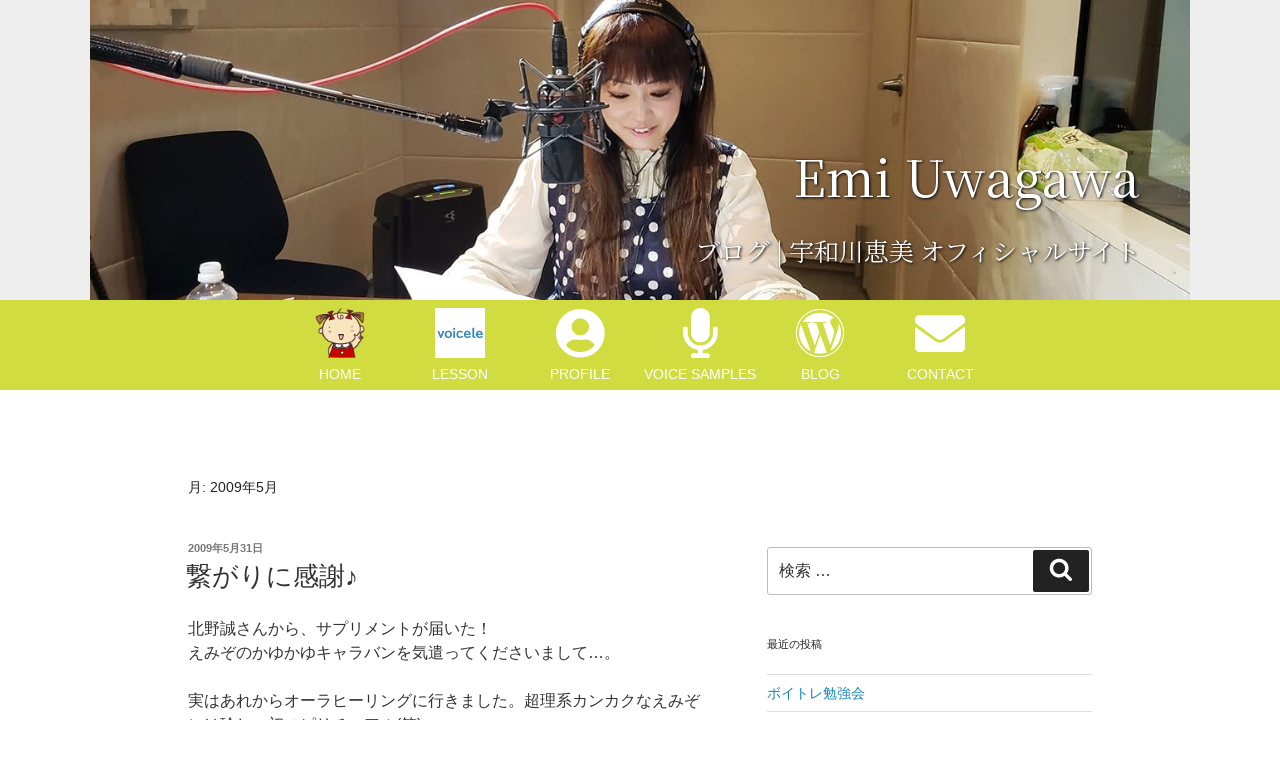

--- FILE ---
content_type: text/html; charset=UTF-8
request_url: https://uwagawa-emi.com/blog/2009/05/
body_size: 109872
content:
<!DOCTYPE html>
<html lang="ja" class="no-js no-svg">
<head prefix="og: http://ogp.me/ns#">
<meta charset="UTF-8">
<meta name="viewport" content="width=device-width, initial-scale=1">
<link rel="profile" href="http://gmpg.org/xfn/11">

<link rel="stylesheet" href="/css/common.css">
<link rel="stylesheet" href="https://fonts.googleapis.com/css?family=Noto+Serif+JP">
<link rel="stylesheet" href="https://use.fontawesome.com/releases/v5.15.4/css/all.css">

<meta name="twitter:card" content="summary_large_image">
<meta property="og:title" content="宇和川恵美 オフィシャルサイト">
<meta property="og:type" content="website">
<meta property="og:url" content="https://uwagawa-emi.com/">
<meta property="og:image" content="https://uwagawa-emi.com/img/ogp.jpg">
<meta property="og:description" content="青二プロダクション所属の声優・司会・ナレーター、宇和川恵美のオフィシャルサイトです。">

<script>(function(html){html.className = html.className.replace(/\bno-js\b/,'js')})(document.documentElement);</script>
<title>2009年5月 &#8211; 宇和川恵美 オフィシャルサイト</title>
<meta name='robots' content='max-image-preview:large' />
	<style>img:is([sizes="auto" i], [sizes^="auto," i]) { contain-intrinsic-size: 3000px 1500px }</style>
	<link rel='dns-prefetch' href='//stats.wp.com' />
<link rel="alternate" type="application/rss+xml" title="宇和川恵美 オフィシャルサイト &raquo; フィード" href="https://uwagawa-emi.com/blog/feed/" />
<link rel="alternate" type="application/rss+xml" title="宇和川恵美 オフィシャルサイト &raquo; コメントフィード" href="https://uwagawa-emi.com/blog/comments/feed/" />
<script type="text/javascript">
/* <![CDATA[ */
window._wpemojiSettings = {"baseUrl":"https:\/\/s.w.org\/images\/core\/emoji\/16.0.1\/72x72\/","ext":".png","svgUrl":"https:\/\/s.w.org\/images\/core\/emoji\/16.0.1\/svg\/","svgExt":".svg","source":{"concatemoji":"https:\/\/uwagawa-emi.com\/blog\/wp-includes\/js\/wp-emoji-release.min.js?ver=6.8.3"}};
/*! This file is auto-generated */
!function(s,n){var o,i,e;function c(e){try{var t={supportTests:e,timestamp:(new Date).valueOf()};sessionStorage.setItem(o,JSON.stringify(t))}catch(e){}}function p(e,t,n){e.clearRect(0,0,e.canvas.width,e.canvas.height),e.fillText(t,0,0);var t=new Uint32Array(e.getImageData(0,0,e.canvas.width,e.canvas.height).data),a=(e.clearRect(0,0,e.canvas.width,e.canvas.height),e.fillText(n,0,0),new Uint32Array(e.getImageData(0,0,e.canvas.width,e.canvas.height).data));return t.every(function(e,t){return e===a[t]})}function u(e,t){e.clearRect(0,0,e.canvas.width,e.canvas.height),e.fillText(t,0,0);for(var n=e.getImageData(16,16,1,1),a=0;a<n.data.length;a++)if(0!==n.data[a])return!1;return!0}function f(e,t,n,a){switch(t){case"flag":return n(e,"\ud83c\udff3\ufe0f\u200d\u26a7\ufe0f","\ud83c\udff3\ufe0f\u200b\u26a7\ufe0f")?!1:!n(e,"\ud83c\udde8\ud83c\uddf6","\ud83c\udde8\u200b\ud83c\uddf6")&&!n(e,"\ud83c\udff4\udb40\udc67\udb40\udc62\udb40\udc65\udb40\udc6e\udb40\udc67\udb40\udc7f","\ud83c\udff4\u200b\udb40\udc67\u200b\udb40\udc62\u200b\udb40\udc65\u200b\udb40\udc6e\u200b\udb40\udc67\u200b\udb40\udc7f");case"emoji":return!a(e,"\ud83e\udedf")}return!1}function g(e,t,n,a){var r="undefined"!=typeof WorkerGlobalScope&&self instanceof WorkerGlobalScope?new OffscreenCanvas(300,150):s.createElement("canvas"),o=r.getContext("2d",{willReadFrequently:!0}),i=(o.textBaseline="top",o.font="600 32px Arial",{});return e.forEach(function(e){i[e]=t(o,e,n,a)}),i}function t(e){var t=s.createElement("script");t.src=e,t.defer=!0,s.head.appendChild(t)}"undefined"!=typeof Promise&&(o="wpEmojiSettingsSupports",i=["flag","emoji"],n.supports={everything:!0,everythingExceptFlag:!0},e=new Promise(function(e){s.addEventListener("DOMContentLoaded",e,{once:!0})}),new Promise(function(t){var n=function(){try{var e=JSON.parse(sessionStorage.getItem(o));if("object"==typeof e&&"number"==typeof e.timestamp&&(new Date).valueOf()<e.timestamp+604800&&"object"==typeof e.supportTests)return e.supportTests}catch(e){}return null}();if(!n){if("undefined"!=typeof Worker&&"undefined"!=typeof OffscreenCanvas&&"undefined"!=typeof URL&&URL.createObjectURL&&"undefined"!=typeof Blob)try{var e="postMessage("+g.toString()+"("+[JSON.stringify(i),f.toString(),p.toString(),u.toString()].join(",")+"));",a=new Blob([e],{type:"text/javascript"}),r=new Worker(URL.createObjectURL(a),{name:"wpTestEmojiSupports"});return void(r.onmessage=function(e){c(n=e.data),r.terminate(),t(n)})}catch(e){}c(n=g(i,f,p,u))}t(n)}).then(function(e){for(var t in e)n.supports[t]=e[t],n.supports.everything=n.supports.everything&&n.supports[t],"flag"!==t&&(n.supports.everythingExceptFlag=n.supports.everythingExceptFlag&&n.supports[t]);n.supports.everythingExceptFlag=n.supports.everythingExceptFlag&&!n.supports.flag,n.DOMReady=!1,n.readyCallback=function(){n.DOMReady=!0}}).then(function(){return e}).then(function(){var e;n.supports.everything||(n.readyCallback(),(e=n.source||{}).concatemoji?t(e.concatemoji):e.wpemoji&&e.twemoji&&(t(e.twemoji),t(e.wpemoji)))}))}((window,document),window._wpemojiSettings);
/* ]]> */
</script>
<style id='wp-emoji-styles-inline-css' type='text/css'>

	img.wp-smiley, img.emoji {
		display: inline !important;
		border: none !important;
		box-shadow: none !important;
		height: 1em !important;
		width: 1em !important;
		margin: 0 0.07em !important;
		vertical-align: -0.1em !important;
		background: none !important;
		padding: 0 !important;
	}
</style>
<link rel='stylesheet' id='wp-block-library-css' href='https://uwagawa-emi.com/blog/wp-includes/css/dist/block-library/style.min.css?ver=6.8.3' type='text/css' media='all' />
<style id='classic-theme-styles-inline-css' type='text/css'>
/*! This file is auto-generated */
.wp-block-button__link{color:#fff;background-color:#32373c;border-radius:9999px;box-shadow:none;text-decoration:none;padding:calc(.667em + 2px) calc(1.333em + 2px);font-size:1.125em}.wp-block-file__button{background:#32373c;color:#fff;text-decoration:none}
</style>
<link rel='stylesheet' id='mediaelement-css' href='https://uwagawa-emi.com/blog/wp-includes/js/mediaelement/mediaelementplayer-legacy.min.css?ver=4.2.17' type='text/css' media='all' />
<link rel='stylesheet' id='wp-mediaelement-css' href='https://uwagawa-emi.com/blog/wp-includes/js/mediaelement/wp-mediaelement.min.css?ver=6.8.3' type='text/css' media='all' />
<style id='jetpack-sharing-buttons-style-inline-css' type='text/css'>
.jetpack-sharing-buttons__services-list{display:flex;flex-direction:row;flex-wrap:wrap;gap:0;list-style-type:none;margin:5px;padding:0}.jetpack-sharing-buttons__services-list.has-small-icon-size{font-size:12px}.jetpack-sharing-buttons__services-list.has-normal-icon-size{font-size:16px}.jetpack-sharing-buttons__services-list.has-large-icon-size{font-size:24px}.jetpack-sharing-buttons__services-list.has-huge-icon-size{font-size:36px}@media print{.jetpack-sharing-buttons__services-list{display:none!important}}.editor-styles-wrapper .wp-block-jetpack-sharing-buttons{gap:0;padding-inline-start:0}ul.jetpack-sharing-buttons__services-list.has-background{padding:1.25em 2.375em}
</style>
<style id='global-styles-inline-css' type='text/css'>
:root{--wp--preset--aspect-ratio--square: 1;--wp--preset--aspect-ratio--4-3: 4/3;--wp--preset--aspect-ratio--3-4: 3/4;--wp--preset--aspect-ratio--3-2: 3/2;--wp--preset--aspect-ratio--2-3: 2/3;--wp--preset--aspect-ratio--16-9: 16/9;--wp--preset--aspect-ratio--9-16: 9/16;--wp--preset--color--black: #000000;--wp--preset--color--cyan-bluish-gray: #abb8c3;--wp--preset--color--white: #ffffff;--wp--preset--color--pale-pink: #f78da7;--wp--preset--color--vivid-red: #cf2e2e;--wp--preset--color--luminous-vivid-orange: #ff6900;--wp--preset--color--luminous-vivid-amber: #fcb900;--wp--preset--color--light-green-cyan: #7bdcb5;--wp--preset--color--vivid-green-cyan: #00d084;--wp--preset--color--pale-cyan-blue: #8ed1fc;--wp--preset--color--vivid-cyan-blue: #0693e3;--wp--preset--color--vivid-purple: #9b51e0;--wp--preset--gradient--vivid-cyan-blue-to-vivid-purple: linear-gradient(135deg,rgba(6,147,227,1) 0%,rgb(155,81,224) 100%);--wp--preset--gradient--light-green-cyan-to-vivid-green-cyan: linear-gradient(135deg,rgb(122,220,180) 0%,rgb(0,208,130) 100%);--wp--preset--gradient--luminous-vivid-amber-to-luminous-vivid-orange: linear-gradient(135deg,rgba(252,185,0,1) 0%,rgba(255,105,0,1) 100%);--wp--preset--gradient--luminous-vivid-orange-to-vivid-red: linear-gradient(135deg,rgba(255,105,0,1) 0%,rgb(207,46,46) 100%);--wp--preset--gradient--very-light-gray-to-cyan-bluish-gray: linear-gradient(135deg,rgb(238,238,238) 0%,rgb(169,184,195) 100%);--wp--preset--gradient--cool-to-warm-spectrum: linear-gradient(135deg,rgb(74,234,220) 0%,rgb(151,120,209) 20%,rgb(207,42,186) 40%,rgb(238,44,130) 60%,rgb(251,105,98) 80%,rgb(254,248,76) 100%);--wp--preset--gradient--blush-light-purple: linear-gradient(135deg,rgb(255,206,236) 0%,rgb(152,150,240) 100%);--wp--preset--gradient--blush-bordeaux: linear-gradient(135deg,rgb(254,205,165) 0%,rgb(254,45,45) 50%,rgb(107,0,62) 100%);--wp--preset--gradient--luminous-dusk: linear-gradient(135deg,rgb(255,203,112) 0%,rgb(199,81,192) 50%,rgb(65,88,208) 100%);--wp--preset--gradient--pale-ocean: linear-gradient(135deg,rgb(255,245,203) 0%,rgb(182,227,212) 50%,rgb(51,167,181) 100%);--wp--preset--gradient--electric-grass: linear-gradient(135deg,rgb(202,248,128) 0%,rgb(113,206,126) 100%);--wp--preset--gradient--midnight: linear-gradient(135deg,rgb(2,3,129) 0%,rgb(40,116,252) 100%);--wp--preset--font-size--small: 13px;--wp--preset--font-size--medium: 20px;--wp--preset--font-size--large: 36px;--wp--preset--font-size--x-large: 42px;--wp--preset--spacing--20: 0.44rem;--wp--preset--spacing--30: 0.67rem;--wp--preset--spacing--40: 1rem;--wp--preset--spacing--50: 1.5rem;--wp--preset--spacing--60: 2.25rem;--wp--preset--spacing--70: 3.38rem;--wp--preset--spacing--80: 5.06rem;--wp--preset--shadow--natural: 6px 6px 9px rgba(0, 0, 0, 0.2);--wp--preset--shadow--deep: 12px 12px 50px rgba(0, 0, 0, 0.4);--wp--preset--shadow--sharp: 6px 6px 0px rgba(0, 0, 0, 0.2);--wp--preset--shadow--outlined: 6px 6px 0px -3px rgba(255, 255, 255, 1), 6px 6px rgba(0, 0, 0, 1);--wp--preset--shadow--crisp: 6px 6px 0px rgba(0, 0, 0, 1);}:where(.is-layout-flex){gap: 0.5em;}:where(.is-layout-grid){gap: 0.5em;}body .is-layout-flex{display: flex;}.is-layout-flex{flex-wrap: wrap;align-items: center;}.is-layout-flex > :is(*, div){margin: 0;}body .is-layout-grid{display: grid;}.is-layout-grid > :is(*, div){margin: 0;}:where(.wp-block-columns.is-layout-flex){gap: 2em;}:where(.wp-block-columns.is-layout-grid){gap: 2em;}:where(.wp-block-post-template.is-layout-flex){gap: 1.25em;}:where(.wp-block-post-template.is-layout-grid){gap: 1.25em;}.has-black-color{color: var(--wp--preset--color--black) !important;}.has-cyan-bluish-gray-color{color: var(--wp--preset--color--cyan-bluish-gray) !important;}.has-white-color{color: var(--wp--preset--color--white) !important;}.has-pale-pink-color{color: var(--wp--preset--color--pale-pink) !important;}.has-vivid-red-color{color: var(--wp--preset--color--vivid-red) !important;}.has-luminous-vivid-orange-color{color: var(--wp--preset--color--luminous-vivid-orange) !important;}.has-luminous-vivid-amber-color{color: var(--wp--preset--color--luminous-vivid-amber) !important;}.has-light-green-cyan-color{color: var(--wp--preset--color--light-green-cyan) !important;}.has-vivid-green-cyan-color{color: var(--wp--preset--color--vivid-green-cyan) !important;}.has-pale-cyan-blue-color{color: var(--wp--preset--color--pale-cyan-blue) !important;}.has-vivid-cyan-blue-color{color: var(--wp--preset--color--vivid-cyan-blue) !important;}.has-vivid-purple-color{color: var(--wp--preset--color--vivid-purple) !important;}.has-black-background-color{background-color: var(--wp--preset--color--black) !important;}.has-cyan-bluish-gray-background-color{background-color: var(--wp--preset--color--cyan-bluish-gray) !important;}.has-white-background-color{background-color: var(--wp--preset--color--white) !important;}.has-pale-pink-background-color{background-color: var(--wp--preset--color--pale-pink) !important;}.has-vivid-red-background-color{background-color: var(--wp--preset--color--vivid-red) !important;}.has-luminous-vivid-orange-background-color{background-color: var(--wp--preset--color--luminous-vivid-orange) !important;}.has-luminous-vivid-amber-background-color{background-color: var(--wp--preset--color--luminous-vivid-amber) !important;}.has-light-green-cyan-background-color{background-color: var(--wp--preset--color--light-green-cyan) !important;}.has-vivid-green-cyan-background-color{background-color: var(--wp--preset--color--vivid-green-cyan) !important;}.has-pale-cyan-blue-background-color{background-color: var(--wp--preset--color--pale-cyan-blue) !important;}.has-vivid-cyan-blue-background-color{background-color: var(--wp--preset--color--vivid-cyan-blue) !important;}.has-vivid-purple-background-color{background-color: var(--wp--preset--color--vivid-purple) !important;}.has-black-border-color{border-color: var(--wp--preset--color--black) !important;}.has-cyan-bluish-gray-border-color{border-color: var(--wp--preset--color--cyan-bluish-gray) !important;}.has-white-border-color{border-color: var(--wp--preset--color--white) !important;}.has-pale-pink-border-color{border-color: var(--wp--preset--color--pale-pink) !important;}.has-vivid-red-border-color{border-color: var(--wp--preset--color--vivid-red) !important;}.has-luminous-vivid-orange-border-color{border-color: var(--wp--preset--color--luminous-vivid-orange) !important;}.has-luminous-vivid-amber-border-color{border-color: var(--wp--preset--color--luminous-vivid-amber) !important;}.has-light-green-cyan-border-color{border-color: var(--wp--preset--color--light-green-cyan) !important;}.has-vivid-green-cyan-border-color{border-color: var(--wp--preset--color--vivid-green-cyan) !important;}.has-pale-cyan-blue-border-color{border-color: var(--wp--preset--color--pale-cyan-blue) !important;}.has-vivid-cyan-blue-border-color{border-color: var(--wp--preset--color--vivid-cyan-blue) !important;}.has-vivid-purple-border-color{border-color: var(--wp--preset--color--vivid-purple) !important;}.has-vivid-cyan-blue-to-vivid-purple-gradient-background{background: var(--wp--preset--gradient--vivid-cyan-blue-to-vivid-purple) !important;}.has-light-green-cyan-to-vivid-green-cyan-gradient-background{background: var(--wp--preset--gradient--light-green-cyan-to-vivid-green-cyan) !important;}.has-luminous-vivid-amber-to-luminous-vivid-orange-gradient-background{background: var(--wp--preset--gradient--luminous-vivid-amber-to-luminous-vivid-orange) !important;}.has-luminous-vivid-orange-to-vivid-red-gradient-background{background: var(--wp--preset--gradient--luminous-vivid-orange-to-vivid-red) !important;}.has-very-light-gray-to-cyan-bluish-gray-gradient-background{background: var(--wp--preset--gradient--very-light-gray-to-cyan-bluish-gray) !important;}.has-cool-to-warm-spectrum-gradient-background{background: var(--wp--preset--gradient--cool-to-warm-spectrum) !important;}.has-blush-light-purple-gradient-background{background: var(--wp--preset--gradient--blush-light-purple) !important;}.has-blush-bordeaux-gradient-background{background: var(--wp--preset--gradient--blush-bordeaux) !important;}.has-luminous-dusk-gradient-background{background: var(--wp--preset--gradient--luminous-dusk) !important;}.has-pale-ocean-gradient-background{background: var(--wp--preset--gradient--pale-ocean) !important;}.has-electric-grass-gradient-background{background: var(--wp--preset--gradient--electric-grass) !important;}.has-midnight-gradient-background{background: var(--wp--preset--gradient--midnight) !important;}.has-small-font-size{font-size: var(--wp--preset--font-size--small) !important;}.has-medium-font-size{font-size: var(--wp--preset--font-size--medium) !important;}.has-large-font-size{font-size: var(--wp--preset--font-size--large) !important;}.has-x-large-font-size{font-size: var(--wp--preset--font-size--x-large) !important;}
:where(.wp-block-post-template.is-layout-flex){gap: 1.25em;}:where(.wp-block-post-template.is-layout-grid){gap: 1.25em;}
:where(.wp-block-columns.is-layout-flex){gap: 2em;}:where(.wp-block-columns.is-layout-grid){gap: 2em;}
:root :where(.wp-block-pullquote){font-size: 1.5em;line-height: 1.6;}
</style>
<link rel='stylesheet' id='twentyseventeen-style-css' href='https://uwagawa-emi.com/blog/wp-content/themes/twentyseventeen/style.css?ver=6.8.3' type='text/css' media='all' />
<!--[if lt IE 9]>
<link rel='stylesheet' id='twentyseventeen-ie8-css' href='https://uwagawa-emi.com/blog/wp-content/themes/twentyseventeen/assets/css/ie8.css?ver=1.0' type='text/css' media='all' />
<![endif]-->
<!--[if lt IE 9]>
<script type="text/javascript" src="https://uwagawa-emi.com/blog/wp-content/themes/twentyseventeen/assets/js/html5.js?ver=3.7.3" id="html5-js"></script>
<![endif]-->
<script type="text/javascript" src="https://uwagawa-emi.com/blog/wp-includes/js/jquery/jquery.min.js?ver=3.7.1" id="jquery-core-js"></script>
<script type="text/javascript" src="https://uwagawa-emi.com/blog/wp-includes/js/jquery/jquery-migrate.min.js?ver=3.4.1" id="jquery-migrate-js"></script>
<link rel="https://api.w.org/" href="https://uwagawa-emi.com/blog/wp-json/" /><link rel="EditURI" type="application/rsd+xml" title="RSD" href="https://uwagawa-emi.com/blog/xmlrpc.php?rsd" />
<meta name="generator" content="WordPress 6.8.3" />
	<style>img#wpstats{display:none}</style>
		<style type="text/css">.recentcomments a{display:inline !important;padding:0 !important;margin:0 !important;}</style><link rel="icon" href="https://uwagawa-emi.com/blog/wp-content/uploads/2018/11/apple-touch-icon-100x100.png" sizes="32x32" />
<link rel="icon" href="https://uwagawa-emi.com/blog/wp-content/uploads/2018/11/apple-touch-icon.png" sizes="192x192" />
<link rel="apple-touch-icon" href="https://uwagawa-emi.com/blog/wp-content/uploads/2018/11/apple-touch-icon.png" />
<meta name="msapplication-TileImage" content="https://uwagawa-emi.com/blog/wp-content/uploads/2018/11/apple-touch-icon.png" />

<script>
jQuery(function($) {
var nav    = $('.nav-box'),
    offset = nav.offset();
$(window).scroll(function () {
  if($(window).scrollTop() > offset.top) {
    nav.addClass('nav-box-fixed');
  } else {
    nav.removeClass('nav-box-fixed');
  }
});
});

jQuery(function(){
	var headerHight = 100;
   jQuery('a[href^=#]').click(function() {
	  var speed = 800;
	  var href= jQuery(this).attr("href");
	  var target = jQuery(href == "#" || href == "" ? 'html' : href);
	  var position = target.offset().top-headerHight;
	  jQuery('body,html').animate({scrollTop:position}, speed, 'swing');
	  return false;
   });
});
</script>

</head>

<body class="archive date wp-theme-twentyseventeen group-blog hfeed has-header-image has-sidebar page-two-column colors-light">
<div id="page" class="site">
	<a class="skip-link screen-reader-text" href="#content">コンテンツへスキップ</a>

<header>
<div class="header-bg">
  <div class="header2-box">
    <div class="header-box-inner">
      <h1>Emi Uwagawa</h1>
      <h3>ブログ | 宇和川恵美 オフィシャルサイト</h3>
    </div>
  </div>
</div>
</header>

<nav>
  <div class="nav-box">
    <a href="/index.html">
    <div class="nav-box-inner">
	  <img src="/img/emizo-icon.png" alt="えみぞーちゃん"><br>
      <p>HOME</p>
    </div>
    </a>
    <a href="/voicele/index.html">
    <div class="nav-box-inner">
	  <img src="/img/voicele-icon.png" alt="voicele"><br>
      <p>LESSON</p>
    </div>
    </a>
    <a href="/profile.html">
    <div class="nav-box-inner">
      <i class="fas fa-user-circle"></i><br>
      <p>PROFILE</p>
    </div>
    </a>
    <a href="/voice-samples.html">
    <div class="nav-box-inner">
      <i class="fas fa-microphone"></i><br>
      <p>VOICE <br class="sp">SAMPLES</p>
    </div>
    </a>
    <a href="/blog/">
    <div class="nav-box-inner">
      <i class="fab fa-wordpress"></i><br>
      <p>BLOG</p>
    </div>
    </a>
    <a href="/contact.html">
    <div class="nav-box-inner">
      <i class="fas fa-envelope"></i><br>
      <p>CONTACT</p>
    </div>
    </a>
  </div>
</nav>

	
	<div class="site-content-contain">
		<div id="content" class="site-content">

<div class="wrap">

			<header class="page-header">
			<h1 class="page-title">月: <span>2009年5月</span></h1>		</header><!-- .page-header -->
	
	<div id="primary" class="content-area">
		<main id="main" class="site-main" role="main">

					
<article id="post-259" class="post-259 post type-post status-publish format-standard hentry category-2">
		<header class="entry-header">
		<div class="entry-meta"><span class="screen-reader-text">投稿日:</span> <a href="https://uwagawa-emi.com/blog/2009/05/31/post_220/" rel="bookmark"><time class="entry-date published updated" datetime="2009-05-31T18:47:32+09:00">2009年5月31日</time></a></div><!-- .entry-meta --><h2 class="entry-title"><a href="https://uwagawa-emi.com/blog/2009/05/31/post_220/" rel="bookmark">繋がりに感謝♪</a></h2>	</header><!-- .entry-header -->

	
	<div class="entry-content">
		<p>北野誠さんから、サプリメントが届いた！<br />
えみぞのかゆかゆキャラバンを気遣ってくださいまして…。</p>
<p>実はあれからオーラヒーリングに行きました。超理系カンカクなえみぞには珍しい初スピリチュアル(笑)</p>
<p>連絡した日にたまたま予約してたはきせんせの、代わりに行ってみたらと言うお言葉と、薬でも注射でも治らないかゆかゆをみて決意！(/_・、)</p>
<p>結果をザックリ言うと、全体に青、少しだけ赤、周りは緑な寒色系〜<br />
ただー、青の下に黒いオーラがシールドみたいにすーって張ってるらしい</p>
<p>黒！病気の人が持ってるオーラとかΣ(゜□゜;)<br />
自分で可能性やチャンスを遮断してるから、これを取って、光を自分に当てて下さいと。<br />
ただ、このオーラは自分で張ってるから、取れますって。</p>
<p>
ふーん。</p>
<p>
最後に前世を少しだけ見てもらった。</p>
<p>百数十回生まれ変わってるらしいΣ(゜□゜;)</p>
<p>で、一番見えるのが、とにかくひたすら尽くす人。見返りを求めずひたすら…。</p>
<p>先生は、「なぜこの人が見えるんだろう？今までの話聞いてても関連がわからない」って。</p>
<p>あのー、私、尽くすって言うか、今ひたすら周りの人に助けられて、支えられてますが…親にも常に、周りに感謝しなあかんでって言われるくらい。</p>
<p>あ、なる程〜と、先生。それは前世の人の恩恵で、あなたが受けていいものなんですよ。って。</p>
<p>それ聞いた瞬間、涙うるうるして、前世のヒト、めっちゃありがとうって思いました。</p>
<p>スピリチュアルはよくわからないけど、前世の話が心にすーって入ってきたコト、1時間なのに2時間近く一生懸命色々施してくれた先生（何とかしてくれようとしたのかな）、<br />
そして、かゆかゆが少し減ったと言う事実が残りました。</p>
<p>そして何より、はきせんせや北野さんや励ましてくれたり助言してくれた人たちの気持ちがすごく嬉しくて(;_;)</p>
<p>前世のヒトを含め(笑)、やっぱり周りに支えられてるなぁって実感したのが一番の事実かなぁ♪</p>
<p>
あと、先生は、すべては繋がってる、あなたがここに来たのも、繋がりからなんですって言ってたなぁ〜それはまぁ、納得♪</p>
<p>たくさんの繋がりに感謝です☆</p>
<p>今まさに迷走中だけど、自分を見直して、早く治さなくちゃなぁ（汗）</p>
<p>追記☆メールありがとう(^-^)メール下さるヒトとも繋がってるんだね〜♪</p>
<p>>サイト携帯から見にくいと言う意見は良く聞くの（涙）ソフトバンクの一部の機種からは見られないみたいだし（汗）いちお何とかしてもらおうと画策中だけどー<br />
携帯から日記をアップするには、今のところこれが一番で(/_・、)<br />
パソコン、あまり立ち上げないからなぁ（汗）</p>
	</div><!-- .entry-content -->

	
</article><!-- #post-## -->

<article id="post-258" class="post-258 post type-post status-publish format-standard hentry category-2">
		<header class="entry-header">
		<div class="entry-meta"><span class="screen-reader-text">投稿日:</span> <a href="https://uwagawa-emi.com/blog/2009/05/27/post_219/" rel="bookmark"><time class="entry-date published updated" datetime="2009-05-27T16:34:04+09:00">2009年5月27日</time></a></div><!-- .entry-meta --><h2 class="entry-title"><a href="https://uwagawa-emi.com/blog/2009/05/27/post_219/" rel="bookmark">かゆかゆキャラバン</a></h2>	</header><!-- .entry-header -->

	
	<div class="entry-content">
		<p>以前のブログの日記を読んでた方は記憶にあるかもなんですが…</p>
<p>7、8年ぶりに、奴がまたやってきました…そう、かゆかゆキャラバン！ジンマシンです(/_・、)</p>
<p>
前回は、モルワイデ図法もびっくりの大陸続きでしたが、今回はプチプチがいっぱい…<br />
今回も前回同様、夜に出没し…四肢で暴れまくる(T_T)</p>
<p>
実は前回、どーも精神的なものだったらしく、とある現場を降りた途端、パッキリ出没しなくなりました…</p>
<p>その現場に行ったり、その話をしたりするだけで、キャラバンたちがポツポツ現れ、みるみる合体して体に地図を作っていったからわかったんだけど(笑)</p>
<p>結果的に番組から遠ざかるカンジになり…<br />
頑張れると思ったんだけど…(+_+)</p>
<p>私が今まで途中でお仕事から遠ざかったのはそれ一回きり…</p>
<p>自分では気付かなかった…(-&#8220;-;）ここまで体が拒否るなんて！すごいな、体(笑)</p>
<p>基本人間好きだし、たとえ苦手なところがあったとしても、いつか克服するかなと思ってたから。気合いで乗り切れると思ってたから。</p>
<p>
でも、朝起きたら口の中がいっぱいで、見てみたら舌が腫れてたり、上唇だけ腫れたり…<br />
ジンマシンで気管が腫れたら窒息することもあるそう…<br />
なので、縁がなかったんだと、いちお納得しました…</p>
<p>スピリチュアルを全面的に信じてるわけじゃないけど、以前そゆひとに、心と身体が離れてるから、身体の声聞いてあげてと言われたのを思い出した…</p>
<p>今回も精神的なのかわからないけど、前ほどはっきりわからないから取り除きようがなく…</p>
<p>これから、色々意識してみようかな(笑)何に反応するのかなぁ(笑)</p>
<p>
にしても、夜、かゆかゆキャラバンが身体を旅してるのみたら、やっぱり少し凹む…(ノ-&#8220;-)ノ</p>
<p>毎日楽しく過ごしてるつもりなのにぃ身体の危険信号…何がいいたいのかなぁ…またまた謎。(笑)</p>
	</div><!-- .entry-content -->

	
</article><!-- #post-## -->

<article id="post-257" class="post-257 post type-post status-publish format-standard hentry category-2">
		<header class="entry-header">
		<div class="entry-meta"><span class="screen-reader-text">投稿日:</span> <a href="https://uwagawa-emi.com/blog/2009/05/26/post_218/" rel="bookmark"><time class="entry-date published updated" datetime="2009-05-26T22:10:02+09:00">2009年5月26日</time></a></div><!-- .entry-meta --><h2 class="entry-title"><a href="https://uwagawa-emi.com/blog/2009/05/26/post_218/" rel="bookmark">永遠のアイドル</a></h2>	</header><!-- .entry-header -->

	
	<div class="entry-content">
		<p><a href="javascript:void(0);" onclick="window.open('https://uwagawa-emi.com/mtimages/20090526220943.html','popup','width=192,height=320,scrollbars=no,resizable=no,toolbar=no,directories=no,location=no,menubar=no,status=no,left=0,top=0'); return false"><img decoding="async" src="https://uwagawa-emi.com/mtimages/20090526220943_s.jpg" width="60" height="100" hspace="10" border="0" /></a></p>
<p>今日はヤングチャンピオンの発売日！</p>
<p>なんと！<br />
葉月先生の新連載がスタートしたのです♪(〃▽〃)</p>
<p>CROSS　and　CRIME（クロスアンドクライム）</p>
<p>絵、ちょーかわいい♪そして、ェ…エロい(^^ゞ</p>
<p>この作品はね、はきせんせのセルフリメイク作品なんだって♪</p>
<p>連載の準備の取材とかしてるの、そばで色々見せてもらってるのもあって、すっっごく楽しみな作品です☆</p>
<p>
でねでね〜<br />
なんと！なんと！<br />
目次のページにえみぞの名前が！？Σ(゜□゜;)</p>
<p>うわぁぁ〜すごぉぉい☆(&#8216;∇&#8217;)））<br />
え…えいえんのあいどる！？((((゜゜;))))</p>
<p>えいえんドコロか、あいどるなんて程とーい…<br />
き…恐縮です…( ´艸｀)</p>
<p>
でもー…なんかウレシいな(*^ー^*)</p>
<p>でもはきせんせこそ、みんなの永遠のアイドルだと思うえみぞなのでした〜(笑)</p>
<p>みんなの永遠のアイドルは誰ですか？</p>
	</div><!-- .entry-content -->

	
</article><!-- #post-## -->

<article id="post-256" class="post-256 post type-post status-publish format-standard hentry category-2">
		<header class="entry-header">
		<div class="entry-meta"><span class="screen-reader-text">投稿日:</span> <a href="https://uwagawa-emi.com/blog/2009/05/21/post_217/" rel="bookmark"><time class="entry-date published updated" datetime="2009-05-21T01:59:58+09:00">2009年5月21日</time></a></div><!-- .entry-meta --><h2 class="entry-title"><a href="https://uwagawa-emi.com/blog/2009/05/21/post_217/" rel="bookmark">うわがわえみ♪略して〜！</a></h2>	</header><!-- .entry-header -->

	
	<div class="entry-content">
		<p><a href="javascript:void(0);" onclick="window.open('https://uwagawa-emi.com/mtimages/20090521015940.html','popup','width=192,height=320,scrollbars=no,resizable=no,toolbar=no,directories=no,location=no,menubar=no,status=no,left=0,top=0'); return false"><img decoding="async" src="https://uwagawa-emi.com/mtimages/20090521015940_s.jpg" width="60" height="100" hspace="10" border="0" /></a></p>
<p>「上で領収書クダサイ」<br />
貰った領収書見たら…</p>
<p>
「ウエ様…」</p>
<p>そうそう♪(&#8216;∇&#8217;)うわがわえみ！略して！<br />
ウエ様〜</p>
<p>って何でやねんっ(。・_・。)ノ</p>
<p>そう言えば、先輩が、「島田で領収書クダサイ」と言ったら、</p>
<p>
「シマダデ様」</p>
<p>おぃっ(。・_・。)ノ</p>
<p>
別の先輩は、「適当に割って、山田と吉水で2枚領収書クダサイ」と言ったら、</p>
<p>
「山田と吉水様」<br />
で2枚…漫才師かっ(。・_・。)ノ</p>
<p>
極めつけは、後輩が、「ひ、ろ、つ（広津）で領収書クダサイ」って言ったら、</p>
<p>
「ヒーローズ様」</p>
<p>うーん♪今どき〜ヽ(´ー｀)ノ</p>
<p>って、コラっ(。・_・。)ノ</p>
<p>
ま、逆に私はバイトでレジしてた時、領収書のお名前を書いてクダサイと紙をさしだして<br />
「八十二銀行」と書かれたのを見て、</p>
<p>
「ハナニ銀行」様♪<br />
と読んだコトがある(。・_・。)ノ</p>
<p>だって〓字が汚いんだもんっ(笑)東京出たてで知らないし(笑)</p>
<p>
にしても、なんで「上様」って書くんだろう(&#8216;◇&#8217;)</p>
<p>謎。</p>
<p>
>メールありがとう(&#8216;∇&#8217;)最近携帯で書き込んでるからなかなかレスしにくくて（汗）<br />
でも楽しく拝見してます♪ちなみに長崎ではちゃんぽんとカステラを網羅です(笑)</p>
	</div><!-- .entry-content -->

	
</article><!-- #post-## -->

<article id="post-255" class="post-255 post type-post status-publish format-standard hentry category-2">
		<header class="entry-header">
		<div class="entry-meta"><span class="screen-reader-text">投稿日:</span> <a href="https://uwagawa-emi.com/blog/2009/05/18/in_1/" rel="bookmark"><time class="entry-date published updated" datetime="2009-05-18T21:04:49+09:00">2009年5月18日</time></a></div><!-- .entry-meta --><h2 class="entry-title"><a href="https://uwagawa-emi.com/blog/2009/05/18/in_1/" rel="bookmark">インフルin神戸</a></h2>	</header><!-- .entry-header -->

	
	<div class="entry-content">
		<p>大変だぁぁ(>_<)ゞ神戸で新型インフルエンザがぁぁぁ！Σ(゜□゜;)


第一学区の神戸高校と、第二学区の兵庫高校の生徒！？


そしてえみぞは第三学区の長田高校出身…隣の学区…


実家の辺りまで蔓延するのは時間の問題(/_・、)


確かに、水泳部の時も、四校戦やらなんやらで、近くの高校と交流してたから、広がるよね…


神戸の親族やお友だちが心配…


ってか、遅かれ早かれ日本各地に広がるだろうから、とにかく、うがい手洗いマスクをしなければ…<br />
過剰反応は良くないけど…</p>
<p>ウイルスは高温多湿に弱いそう…</p>
<p>今年ばかりは梅雨が待ち遠しいな。。。</p>
<p>
にしてもー東京にいて気付いたんだけど、神戸って意外にニュースに取り上げられるコトが多いのね…</p>
<p>テレビに知ってる所が映るとウレシいけどー取り上げられる内容があまり芳しくない…</p>
<p>えみパパはよく「新宿24時」を見て、東京は物騒な所だと言ってたけどー</p>
<p>神戸も結構…な気がします…(泣)</p>
	</div><!-- .entry-content -->

	
</article><!-- #post-## -->

<article id="post-254" class="post-254 post type-post status-publish format-standard hentry category-2">
		<header class="entry-header">
		<div class="entry-meta"><span class="screen-reader-text">投稿日:</span> <a href="https://uwagawa-emi.com/blog/2009/05/17/in/" rel="bookmark"><time class="entry-date published updated" datetime="2009-05-17T00:20:57+09:00">2009年5月17日</time></a></div><!-- .entry-meta --><h2 class="entry-title"><a href="https://uwagawa-emi.com/blog/2009/05/17/in/" rel="bookmark">in 長崎♪</a></h2>	</header><!-- .entry-header -->

	
	<div class="entry-content">
		<p><a href="javascript:void(0);" onclick="window.open('https://uwagawa-emi.com/mtimages/20090517002034.html','popup','width=320,height=192,scrollbars=no,resizable=no,toolbar=no,directories=no,location=no,menubar=no,status=no,left=0,top=0'); return false"><img decoding="async" src="https://uwagawa-emi.com/mtimages/20090517002034_s.jpg" width="100" height="60" hspace="10" border="0" /></a></p>
<p>今、とある施設を訪問中〜♪<br />
嬉しかったり、楽しかったり、切なかったり、面白かったり…</p>
<p>いっぱい感情が動いた…</p>
<p>久々に鬼ごっこをして体力玄界灘(笑)<br />
明日、海上自衛隊のお祭り覗いてから、お昼、長崎空港でお土産買って東京戻ります〜</p>
<p>日常がまた始まるなぁ…</p>
	</div><!-- .entry-content -->

	
</article><!-- #post-## -->

<article id="post-253" class="post-253 post type-post status-publish format-standard hentry category-2">
		<header class="entry-header">
		<div class="entry-meta"><span class="screen-reader-text">投稿日:</span> <a href="https://uwagawa-emi.com/blog/2009/05/13/post_216/" rel="bookmark"><time class="entry-date published updated" datetime="2009-05-13T23:09:14+09:00">2009年5月13日</time></a></div><!-- .entry-meta --><h2 class="entry-title"><a href="https://uwagawa-emi.com/blog/2009/05/13/post_216/" rel="bookmark">良くも悪くもアニメ声？！</a></h2>	</header><!-- .entry-header -->

	
	<div class="entry-content">
		<p>どうやらアニメ声らしいえみぞちゃん…自分ではよくわからないんだけどー<br />
昔（幼稚園のとき）ハスキーボイスだったしぃ</p>
<p>なんせ事務所には、可愛いアニメ声がわんさかいるから(笑)ヽ(´ー｀)ノ</p>
<p>
でもね、アニメ声は、アニメのお仕事の時はいいけど、ナレーションや報道系だと敬遠されることも無きにしも非ず(笑)</p>
<p>ま、お仕事すれば声も変わるし、アニメ芝居やアニメ喋りをしてないから平気なんだけど(笑)</p>
<p>
実はそんなえみぞが、意識的に「アニメ声」を使う場面が3つだけある。。。</p>
<p>1つめは、とあるテレビ局☆<br />
ここは他のテレビ局と違って、受付することなく、入り口の係の社員さんに<br />
「出演します！」<br />
と言えば社内に入れてくれる(&#8216;∇&#8217;)</p>
<p>ただーたまに抜き打ちで、どちらのスタジオにどんなお仕事で？と聞かれる場合が…(￣◇￣;)</p>
<p>そんな時！<br />
とびっきりのアニメ声で、とびっきりの笑顔で<br />
「出演しまぁす☆」<br />
と、いかにもな雰囲気を醸し出して言うと、一度も聞き返されることなく、スムーズにスタジオへ♪(笑)</p>
<p>
そして、2つめ…</p>
<p>いかにも怪しげなスカウトの人に声をかけられた時(笑)</p>
<p>何らかの怪しいげなプロダクションやら、なんらかの怪しげなグラビアやらの、なんらかの怪しげな？業界関係の人に、<br />
「スカウトなんだけどー」と言われたとき(-&#8220;-;）<br />
これまた笑顔で、<br />
「わたし、声優〜デスっ♪(&#8216;-^*)」<br />
と、とびっきりのアニメ声で、どっぷり声優感全面押しで対応する(笑)<br />
すると、あ、そうですかっ、、と去っていく♪</p>
<p>
そして3つめ〜</p>
<p>電話の勧誘〜(笑)<br />
「おかーさん、いないから、ちょっとわかりません…」<br />
って子どもの声で言うと、回避できたり(笑)<br />
ちょっと便利〜♪(^-^)v</p>
<p>でもその後、気恥ずかしくなって、おしりモソモソするけどね(笑)</p>
<p>モソモソ…ぬほっ(〃▽〃)</p>
	</div><!-- .entry-content -->

	
</article><!-- #post-## -->

<article id="post-252" class="post-252 post type-post status-publish format-standard hentry category-2">
		<header class="entry-header">
		<div class="entry-meta"><span class="screen-reader-text">投稿日:</span> <a href="https://uwagawa-emi.com/blog/2009/05/11/snoopy_1/" rel="bookmark"><time class="entry-date published updated" datetime="2009-05-11T22:53:37+09:00">2009年5月11日</time></a></div><!-- .entry-meta --><h2 class="entry-title"><a href="https://uwagawa-emi.com/blog/2009/05/11/snoopy_1/" rel="bookmark">SNOOPY声優☆</a></h2>	</header><!-- .entry-header -->

	
	<div class="entry-content">
		<p>実はえみぞ、HONDAのテレビCMでSNOOPY役をやらせていただいていたり♪</p>
<p>でも、リアクションだけなので、オーディションの時のようにはしゃべりません(笑)</p>
<p>
でよく、お友だちにSNOOPYの声やってと言われるんだけど、、、</p>
<p>SNOOPYの声ってどんなだっけ？ってかSNOOPYって喋ったっけ？<br />
と思うほどみんな記憶にないはず(笑)殆ど無声だからなぁ(^^ゞ</p>
<p>原音知ってる先輩からは「うわっ☆そっくり！」って言ってもらえるんだけどー</p>
<p>これほどリクエストに答えた後のリアクションがないキャラも珍しい（苦笑）しかもSNOOPYだけに期待が大きいらしく（汗）</p>
<p>やってと言う期待と、それでいて実は正解が分からないと言う温度差は埋められません（苦笑）</p>
<p>
SNOOPYとか外国のキャラは基本、原音に近い声を求められるコトが多い。。。</p>
<p>SNOOPYの原音は、なんか、監督？かどなたか男性がやっていて、それを加工してるみたいだけど、なぜか今回はその加工してる声を「生」で出さなければならないのですぅぅ</p>
<p>でも、幸運にもやらせて頂いて♪まわりに、さすがSE声優と言われながら(笑)（SE＝効果音）<br />
いつも犬猫の動物とか赤ちゃんとか、「私やるー(&#8216;∇&#8217;)」って言ったモノの、「すみません、今回は効果音処理で」と言われるコトが多いんだけど(笑)</p>
<p>にしてもー要はアドリブだから、声もだけど芝居が似てないとなぁ（汗）<br />
日本語喋らないかなぁ(笑)って、しゃべった時点でもうSNOOPYじゃないかも(￣◇￣;)</p>
<p>
と言うわけでCM流れたら、耳を傾けてみてクダサイ♪</p>
<p>ちなみにーウッドストックもやらせて頂いた回もあるよ♪(〃▽〃)</p>
<p>やっぱりSE声優かも(笑)(-&#8220;-;）</p>
	</div><!-- .entry-content -->

	
</article><!-- #post-## -->

<article id="post-251" class="post-251 post type-post status-publish format-standard hentry category-2">
		<header class="entry-header">
		<div class="entry-meta"><span class="screen-reader-text">投稿日:</span> <a href="https://uwagawa-emi.com/blog/2009/05/09/post_215/" rel="bookmark"><time class="entry-date published updated" datetime="2009-05-09T19:10:57+09:00">2009年5月9日</time></a></div><!-- .entry-meta --><h2 class="entry-title"><a href="https://uwagawa-emi.com/blog/2009/05/09/post_215/" rel="bookmark">追記</a></h2>	</header><!-- .entry-header -->

	
	<div class="entry-content">
		<p><a href="javascript:void(0);" onclick="window.open('https://uwagawa-emi.com/mtimages/20090509191040.html','popup','width=320,height=192,scrollbars=no,resizable=no,toolbar=no,directories=no,location=no,menubar=no,status=no,left=0,top=0'); return false"><img loading="lazy" decoding="async" src="https://uwagawa-emi.com/mtimages/20090509191040_s.jpg" width="100" height="60" hspace="10" border="0" /></a></p>
<p>大内宿名物「ねぎそば」 <br />
お箸じゃなくねぎで食べるんだよ〜うまい具合にカーブしてるし(^-^)<br />
ねぎかじって薬味代わり(笑)<br />
ビバ！合理的(笑)</p>
<p>ってか、えみぞは左利きなのに、なぜか右でしかおそばをキャッチ出来なかった…<br />
謎。</p>
	</div><!-- .entry-content -->

	
</article><!-- #post-## -->

<article id="post-250" class="post-250 post type-post status-publish format-standard hentry category-2">
		<header class="entry-header">
		<div class="entry-meta"><span class="screen-reader-text">投稿日:</span> <a href="https://uwagawa-emi.com/blog/2009/05/09/post_214/" rel="bookmark"><time class="entry-date published updated" datetime="2009-05-09T19:05:38+09:00">2009年5月9日</time></a></div><!-- .entry-meta --><h2 class="entry-title"><a href="https://uwagawa-emi.com/blog/2009/05/09/post_214/" rel="bookmark">大内宿♪</a></h2>	</header><!-- .entry-header -->

	
	<div class="entry-content">
		<p><a href="javascript:void(0);" onclick="window.open('https://uwagawa-emi.com/mtimages/20090509190522.html','popup','width=240,height=320,scrollbars=no,resizable=no,toolbar=no,directories=no,location=no,menubar=no,status=no,left=0,top=0'); return false"><img loading="lazy" decoding="async" src="https://uwagawa-emi.com/mtimages/20090509190522_s.jpg" width="75" height="100" hspace="10" border="0" /></a></p>
<p>実はえみママもいっしょにしばらく東京っ子(笑)福島の大内宿に行ってきたよ〜(&#8216;∇&#8217;)</p>
<p>ここぞとばかりに遊び回ってるな(笑)何か今週いっぱいはゆるやかな流れ☆<br />
こんなときに親孝行〜(?)</p>
<p>来週からお仕事やら九州やらでバタバタだからガンバルヨ〜<br />
また日記あくかもなぁ(汗)<br />
あ！<br />
えみぞのイメージらしいバックリボンのお洋服を頂いたので、チャレンジで着てみました♪<br />
確かに違和感ないかもね(^^ゞ<br />
Kさま、ありがとう♪<br />
前向きに愛用します(笑)</p>
	</div><!-- .entry-content -->

	
</article><!-- #post-## -->

	<nav class="navigation pagination" aria-label="投稿のページ送り">
		<h2 class="screen-reader-text">投稿のページ送り</h2>
		<div class="nav-links"><span aria-current="page" class="page-numbers current"><span class="meta-nav screen-reader-text">ページ </span>1</span>
<a class="page-numbers" href="https://uwagawa-emi.com/blog/2009/05/page/2/"><span class="meta-nav screen-reader-text">ページ </span>2</a>
<a class="next page-numbers" href="https://uwagawa-emi.com/blog/2009/05/page/2/"><span class="screen-reader-text">次のページ</span><svg class="icon icon-arrow-right" aria-hidden="true" role="img"> <use href="#icon-arrow-right" xlink:href="#icon-arrow-right"></use> </svg></a></div>
	</nav>
		</main><!-- #main -->
	</div><!-- #primary -->
	
<aside id="secondary" class="widget-area" role="complementary" aria-label="ブログサイドバー">
	<section id="search-2" class="widget widget_search">

<form role="search" method="get" class="search-form" action="https://uwagawa-emi.com/blog/">
	<label for="search-form-697512c2a59ef">
		<span class="screen-reader-text">検索:</span>
	</label>
	<input type="search" id="search-form-697512c2a59ef" class="search-field" placeholder="検索 &hellip;" value="" name="s" />
	<button type="submit" class="search-submit"><svg class="icon icon-search" aria-hidden="true" role="img"> <use href="#icon-search" xlink:href="#icon-search"></use> </svg><span class="screen-reader-text">検索</span></button>
</form>
</section>
		<section id="recent-posts-2" class="widget widget_recent_entries">
		<h2 class="widget-title">最近の投稿</h2>
		<ul>
											<li>
					<a href="https://uwagawa-emi.com/blog/2026/01/25/%e3%83%9c%e3%82%a4%e3%83%88%e3%83%ac%e5%8b%89%e5%bc%b7%e4%bc%9a-2/">ボイトレ勉強会</a>
									</li>
											<li>
					<a href="https://uwagawa-emi.com/blog/2026/01/20/%e5%a3%b0%e5%84%aa%e3%82%92%e8%ab%a6%e3%82%81%e3%81%9f%e4%ba%ba/">声優を諦めた人</a>
									</li>
											<li>
					<a href="https://uwagawa-emi.com/blog/2026/01/06/%e9%99%a2%e9%95%b7%e5%85%88%e7%94%9f%e3%81%ae%e3%83%ac%e3%83%83%e3%82%b9%e3%83%b3/">院長先生のレッスン</a>
									</li>
											<li>
					<a href="https://uwagawa-emi.com/blog/2026/01/01/%e6%98%8e%e3%81%91%e3%81%be%e3%81%97%e3%81%a6%e3%81%8a%e3%82%81%e3%81%a7%e3%81%a8%e3%81%86%e3%81%94%e3%81%96%e3%81%84%e3%81%be%e3%81%99%ef%bc%81/">明けましておめでとうございます！</a>
									</li>
											<li>
					<a href="https://uwagawa-emi.com/blog/2025/12/30/%e3%81%8a%e8%aa%95%e7%94%9f%e6%97%a5%f0%9f%8e%82/">お誕生日🎂</a>
									</li>
					</ul>

		</section><section id="recent-comments-2" class="widget widget_recent_comments"><h2 class="widget-title">最近のコメント</h2><ul id="recentcomments"></ul></section><section id="archives-2" class="widget widget_archive"><h2 class="widget-title">アーカイブ</h2>
			<ul>
					<li><a href='https://uwagawa-emi.com/blog/2026/01/'>2026年1月</a></li>
	<li><a href='https://uwagawa-emi.com/blog/2025/12/'>2025年12月</a></li>
	<li><a href='https://uwagawa-emi.com/blog/2025/11/'>2025年11月</a></li>
	<li><a href='https://uwagawa-emi.com/blog/2025/10/'>2025年10月</a></li>
	<li><a href='https://uwagawa-emi.com/blog/2025/09/'>2025年9月</a></li>
	<li><a href='https://uwagawa-emi.com/blog/2025/08/'>2025年8月</a></li>
	<li><a href='https://uwagawa-emi.com/blog/2025/07/'>2025年7月</a></li>
	<li><a href='https://uwagawa-emi.com/blog/2025/06/'>2025年6月</a></li>
	<li><a href='https://uwagawa-emi.com/blog/2025/05/'>2025年5月</a></li>
	<li><a href='https://uwagawa-emi.com/blog/2025/04/'>2025年4月</a></li>
	<li><a href='https://uwagawa-emi.com/blog/2025/03/'>2025年3月</a></li>
	<li><a href='https://uwagawa-emi.com/blog/2025/02/'>2025年2月</a></li>
	<li><a href='https://uwagawa-emi.com/blog/2025/01/'>2025年1月</a></li>
	<li><a href='https://uwagawa-emi.com/blog/2024/12/'>2024年12月</a></li>
	<li><a href='https://uwagawa-emi.com/blog/2024/11/'>2024年11月</a></li>
	<li><a href='https://uwagawa-emi.com/blog/2024/10/'>2024年10月</a></li>
	<li><a href='https://uwagawa-emi.com/blog/2024/09/'>2024年9月</a></li>
	<li><a href='https://uwagawa-emi.com/blog/2024/08/'>2024年8月</a></li>
	<li><a href='https://uwagawa-emi.com/blog/2024/07/'>2024年7月</a></li>
	<li><a href='https://uwagawa-emi.com/blog/2024/06/'>2024年6月</a></li>
	<li><a href='https://uwagawa-emi.com/blog/2024/05/'>2024年5月</a></li>
	<li><a href='https://uwagawa-emi.com/blog/2024/04/'>2024年4月</a></li>
	<li><a href='https://uwagawa-emi.com/blog/2024/03/'>2024年3月</a></li>
	<li><a href='https://uwagawa-emi.com/blog/2024/02/'>2024年2月</a></li>
	<li><a href='https://uwagawa-emi.com/blog/2024/01/'>2024年1月</a></li>
	<li><a href='https://uwagawa-emi.com/blog/2023/12/'>2023年12月</a></li>
	<li><a href='https://uwagawa-emi.com/blog/2023/11/'>2023年11月</a></li>
	<li><a href='https://uwagawa-emi.com/blog/2023/10/'>2023年10月</a></li>
	<li><a href='https://uwagawa-emi.com/blog/2023/09/'>2023年9月</a></li>
	<li><a href='https://uwagawa-emi.com/blog/2023/08/'>2023年8月</a></li>
	<li><a href='https://uwagawa-emi.com/blog/2023/07/'>2023年7月</a></li>
	<li><a href='https://uwagawa-emi.com/blog/2023/06/'>2023年6月</a></li>
	<li><a href='https://uwagawa-emi.com/blog/2023/05/'>2023年5月</a></li>
	<li><a href='https://uwagawa-emi.com/blog/2023/04/'>2023年4月</a></li>
	<li><a href='https://uwagawa-emi.com/blog/2023/03/'>2023年3月</a></li>
	<li><a href='https://uwagawa-emi.com/blog/2023/02/'>2023年2月</a></li>
	<li><a href='https://uwagawa-emi.com/blog/2023/01/'>2023年1月</a></li>
	<li><a href='https://uwagawa-emi.com/blog/2022/12/'>2022年12月</a></li>
	<li><a href='https://uwagawa-emi.com/blog/2022/11/'>2022年11月</a></li>
	<li><a href='https://uwagawa-emi.com/blog/2022/10/'>2022年10月</a></li>
	<li><a href='https://uwagawa-emi.com/blog/2022/09/'>2022年9月</a></li>
	<li><a href='https://uwagawa-emi.com/blog/2022/08/'>2022年8月</a></li>
	<li><a href='https://uwagawa-emi.com/blog/2022/07/'>2022年7月</a></li>
	<li><a href='https://uwagawa-emi.com/blog/2022/06/'>2022年6月</a></li>
	<li><a href='https://uwagawa-emi.com/blog/2022/05/'>2022年5月</a></li>
	<li><a href='https://uwagawa-emi.com/blog/2022/04/'>2022年4月</a></li>
	<li><a href='https://uwagawa-emi.com/blog/2022/03/'>2022年3月</a></li>
	<li><a href='https://uwagawa-emi.com/blog/2022/02/'>2022年2月</a></li>
	<li><a href='https://uwagawa-emi.com/blog/2022/01/'>2022年1月</a></li>
	<li><a href='https://uwagawa-emi.com/blog/2021/12/'>2021年12月</a></li>
	<li><a href='https://uwagawa-emi.com/blog/2021/11/'>2021年11月</a></li>
	<li><a href='https://uwagawa-emi.com/blog/2021/10/'>2021年10月</a></li>
	<li><a href='https://uwagawa-emi.com/blog/2021/09/'>2021年9月</a></li>
	<li><a href='https://uwagawa-emi.com/blog/2021/08/'>2021年8月</a></li>
	<li><a href='https://uwagawa-emi.com/blog/2021/07/'>2021年7月</a></li>
	<li><a href='https://uwagawa-emi.com/blog/2021/06/'>2021年6月</a></li>
	<li><a href='https://uwagawa-emi.com/blog/2021/05/'>2021年5月</a></li>
	<li><a href='https://uwagawa-emi.com/blog/2021/04/'>2021年4月</a></li>
	<li><a href='https://uwagawa-emi.com/blog/2021/03/'>2021年3月</a></li>
	<li><a href='https://uwagawa-emi.com/blog/2021/02/'>2021年2月</a></li>
	<li><a href='https://uwagawa-emi.com/blog/2021/01/'>2021年1月</a></li>
	<li><a href='https://uwagawa-emi.com/blog/2020/12/'>2020年12月</a></li>
	<li><a href='https://uwagawa-emi.com/blog/2020/11/'>2020年11月</a></li>
	<li><a href='https://uwagawa-emi.com/blog/2020/10/'>2020年10月</a></li>
	<li><a href='https://uwagawa-emi.com/blog/2020/08/'>2020年8月</a></li>
	<li><a href='https://uwagawa-emi.com/blog/2020/06/'>2020年6月</a></li>
	<li><a href='https://uwagawa-emi.com/blog/2020/05/'>2020年5月</a></li>
	<li><a href='https://uwagawa-emi.com/blog/2020/01/'>2020年1月</a></li>
	<li><a href='https://uwagawa-emi.com/blog/2019/12/'>2019年12月</a></li>
	<li><a href='https://uwagawa-emi.com/blog/2019/10/'>2019年10月</a></li>
	<li><a href='https://uwagawa-emi.com/blog/2019/09/'>2019年9月</a></li>
	<li><a href='https://uwagawa-emi.com/blog/2019/07/'>2019年7月</a></li>
	<li><a href='https://uwagawa-emi.com/blog/2019/06/'>2019年6月</a></li>
	<li><a href='https://uwagawa-emi.com/blog/2019/05/'>2019年5月</a></li>
	<li><a href='https://uwagawa-emi.com/blog/2019/04/'>2019年4月</a></li>
	<li><a href='https://uwagawa-emi.com/blog/2019/03/'>2019年3月</a></li>
	<li><a href='https://uwagawa-emi.com/blog/2018/12/'>2018年12月</a></li>
	<li><a href='https://uwagawa-emi.com/blog/2018/11/'>2018年11月</a></li>
	<li><a href='https://uwagawa-emi.com/blog/2018/10/'>2018年10月</a></li>
	<li><a href='https://uwagawa-emi.com/blog/2018/09/'>2018年9月</a></li>
	<li><a href='https://uwagawa-emi.com/blog/2018/08/'>2018年8月</a></li>
	<li><a href='https://uwagawa-emi.com/blog/2018/07/'>2018年7月</a></li>
	<li><a href='https://uwagawa-emi.com/blog/2018/06/'>2018年6月</a></li>
	<li><a href='https://uwagawa-emi.com/blog/2018/05/'>2018年5月</a></li>
	<li><a href='https://uwagawa-emi.com/blog/2018/04/'>2018年4月</a></li>
	<li><a href='https://uwagawa-emi.com/blog/2018/03/'>2018年3月</a></li>
	<li><a href='https://uwagawa-emi.com/blog/2018/02/'>2018年2月</a></li>
	<li><a href='https://uwagawa-emi.com/blog/2018/01/'>2018年1月</a></li>
	<li><a href='https://uwagawa-emi.com/blog/2017/12/'>2017年12月</a></li>
	<li><a href='https://uwagawa-emi.com/blog/2017/11/'>2017年11月</a></li>
	<li><a href='https://uwagawa-emi.com/blog/2017/10/'>2017年10月</a></li>
	<li><a href='https://uwagawa-emi.com/blog/2017/08/'>2017年8月</a></li>
	<li><a href='https://uwagawa-emi.com/blog/2017/07/'>2017年7月</a></li>
	<li><a href='https://uwagawa-emi.com/blog/2017/06/'>2017年6月</a></li>
	<li><a href='https://uwagawa-emi.com/blog/2017/05/'>2017年5月</a></li>
	<li><a href='https://uwagawa-emi.com/blog/2017/04/'>2017年4月</a></li>
	<li><a href='https://uwagawa-emi.com/blog/2017/03/'>2017年3月</a></li>
	<li><a href='https://uwagawa-emi.com/blog/2017/02/'>2017年2月</a></li>
	<li><a href='https://uwagawa-emi.com/blog/2017/01/'>2017年1月</a></li>
	<li><a href='https://uwagawa-emi.com/blog/2016/12/'>2016年12月</a></li>
	<li><a href='https://uwagawa-emi.com/blog/2016/11/'>2016年11月</a></li>
	<li><a href='https://uwagawa-emi.com/blog/2016/10/'>2016年10月</a></li>
	<li><a href='https://uwagawa-emi.com/blog/2016/09/'>2016年9月</a></li>
	<li><a href='https://uwagawa-emi.com/blog/2016/08/'>2016年8月</a></li>
	<li><a href='https://uwagawa-emi.com/blog/2016/07/'>2016年7月</a></li>
	<li><a href='https://uwagawa-emi.com/blog/2016/06/'>2016年6月</a></li>
	<li><a href='https://uwagawa-emi.com/blog/2016/05/'>2016年5月</a></li>
	<li><a href='https://uwagawa-emi.com/blog/2016/04/'>2016年4月</a></li>
	<li><a href='https://uwagawa-emi.com/blog/2016/03/'>2016年3月</a></li>
	<li><a href='https://uwagawa-emi.com/blog/2016/02/'>2016年2月</a></li>
	<li><a href='https://uwagawa-emi.com/blog/2016/01/'>2016年1月</a></li>
	<li><a href='https://uwagawa-emi.com/blog/2015/12/'>2015年12月</a></li>
	<li><a href='https://uwagawa-emi.com/blog/2015/11/'>2015年11月</a></li>
	<li><a href='https://uwagawa-emi.com/blog/2015/10/'>2015年10月</a></li>
	<li><a href='https://uwagawa-emi.com/blog/2015/09/'>2015年9月</a></li>
	<li><a href='https://uwagawa-emi.com/blog/2015/08/'>2015年8月</a></li>
	<li><a href='https://uwagawa-emi.com/blog/2015/07/'>2015年7月</a></li>
	<li><a href='https://uwagawa-emi.com/blog/2015/06/'>2015年6月</a></li>
	<li><a href='https://uwagawa-emi.com/blog/2015/05/'>2015年5月</a></li>
	<li><a href='https://uwagawa-emi.com/blog/2015/04/'>2015年4月</a></li>
	<li><a href='https://uwagawa-emi.com/blog/2015/03/'>2015年3月</a></li>
	<li><a href='https://uwagawa-emi.com/blog/2015/02/'>2015年2月</a></li>
	<li><a href='https://uwagawa-emi.com/blog/2015/01/'>2015年1月</a></li>
	<li><a href='https://uwagawa-emi.com/blog/2014/12/'>2014年12月</a></li>
	<li><a href='https://uwagawa-emi.com/blog/2014/11/'>2014年11月</a></li>
	<li><a href='https://uwagawa-emi.com/blog/2014/10/'>2014年10月</a></li>
	<li><a href='https://uwagawa-emi.com/blog/2014/09/'>2014年9月</a></li>
	<li><a href='https://uwagawa-emi.com/blog/2014/08/'>2014年8月</a></li>
	<li><a href='https://uwagawa-emi.com/blog/2014/07/'>2014年7月</a></li>
	<li><a href='https://uwagawa-emi.com/blog/2014/06/'>2014年6月</a></li>
	<li><a href='https://uwagawa-emi.com/blog/2014/05/'>2014年5月</a></li>
	<li><a href='https://uwagawa-emi.com/blog/2014/04/'>2014年4月</a></li>
	<li><a href='https://uwagawa-emi.com/blog/2014/03/'>2014年3月</a></li>
	<li><a href='https://uwagawa-emi.com/blog/2014/02/'>2014年2月</a></li>
	<li><a href='https://uwagawa-emi.com/blog/2014/01/'>2014年1月</a></li>
	<li><a href='https://uwagawa-emi.com/blog/2013/12/'>2013年12月</a></li>
	<li><a href='https://uwagawa-emi.com/blog/2013/11/'>2013年11月</a></li>
	<li><a href='https://uwagawa-emi.com/blog/2013/10/'>2013年10月</a></li>
	<li><a href='https://uwagawa-emi.com/blog/2013/09/'>2013年9月</a></li>
	<li><a href='https://uwagawa-emi.com/blog/2013/08/'>2013年8月</a></li>
	<li><a href='https://uwagawa-emi.com/blog/2013/07/'>2013年7月</a></li>
	<li><a href='https://uwagawa-emi.com/blog/2013/06/'>2013年6月</a></li>
	<li><a href='https://uwagawa-emi.com/blog/2013/05/'>2013年5月</a></li>
	<li><a href='https://uwagawa-emi.com/blog/2013/04/'>2013年4月</a></li>
	<li><a href='https://uwagawa-emi.com/blog/2013/03/'>2013年3月</a></li>
	<li><a href='https://uwagawa-emi.com/blog/2013/02/'>2013年2月</a></li>
	<li><a href='https://uwagawa-emi.com/blog/2013/01/'>2013年1月</a></li>
	<li><a href='https://uwagawa-emi.com/blog/2012/12/'>2012年12月</a></li>
	<li><a href='https://uwagawa-emi.com/blog/2012/11/'>2012年11月</a></li>
	<li><a href='https://uwagawa-emi.com/blog/2012/10/'>2012年10月</a></li>
	<li><a href='https://uwagawa-emi.com/blog/2012/09/'>2012年9月</a></li>
	<li><a href='https://uwagawa-emi.com/blog/2012/08/'>2012年8月</a></li>
	<li><a href='https://uwagawa-emi.com/blog/2012/07/'>2012年7月</a></li>
	<li><a href='https://uwagawa-emi.com/blog/2012/06/'>2012年6月</a></li>
	<li><a href='https://uwagawa-emi.com/blog/2012/05/'>2012年5月</a></li>
	<li><a href='https://uwagawa-emi.com/blog/2012/04/'>2012年4月</a></li>
	<li><a href='https://uwagawa-emi.com/blog/2012/03/'>2012年3月</a></li>
	<li><a href='https://uwagawa-emi.com/blog/2012/02/'>2012年2月</a></li>
	<li><a href='https://uwagawa-emi.com/blog/2012/01/'>2012年1月</a></li>
	<li><a href='https://uwagawa-emi.com/blog/2011/12/'>2011年12月</a></li>
	<li><a href='https://uwagawa-emi.com/blog/2011/11/'>2011年11月</a></li>
	<li><a href='https://uwagawa-emi.com/blog/2011/10/'>2011年10月</a></li>
	<li><a href='https://uwagawa-emi.com/blog/2011/09/'>2011年9月</a></li>
	<li><a href='https://uwagawa-emi.com/blog/2011/08/'>2011年8月</a></li>
	<li><a href='https://uwagawa-emi.com/blog/2011/07/'>2011年7月</a></li>
	<li><a href='https://uwagawa-emi.com/blog/2011/06/'>2011年6月</a></li>
	<li><a href='https://uwagawa-emi.com/blog/2011/05/'>2011年5月</a></li>
	<li><a href='https://uwagawa-emi.com/blog/2011/04/'>2011年4月</a></li>
	<li><a href='https://uwagawa-emi.com/blog/2011/03/'>2011年3月</a></li>
	<li><a href='https://uwagawa-emi.com/blog/2011/02/'>2011年2月</a></li>
	<li><a href='https://uwagawa-emi.com/blog/2011/01/'>2011年1月</a></li>
	<li><a href='https://uwagawa-emi.com/blog/2010/12/'>2010年12月</a></li>
	<li><a href='https://uwagawa-emi.com/blog/2010/11/'>2010年11月</a></li>
	<li><a href='https://uwagawa-emi.com/blog/2010/10/'>2010年10月</a></li>
	<li><a href='https://uwagawa-emi.com/blog/2010/09/'>2010年9月</a></li>
	<li><a href='https://uwagawa-emi.com/blog/2010/08/'>2010年8月</a></li>
	<li><a href='https://uwagawa-emi.com/blog/2010/07/'>2010年7月</a></li>
	<li><a href='https://uwagawa-emi.com/blog/2010/06/'>2010年6月</a></li>
	<li><a href='https://uwagawa-emi.com/blog/2010/05/'>2010年5月</a></li>
	<li><a href='https://uwagawa-emi.com/blog/2010/04/'>2010年4月</a></li>
	<li><a href='https://uwagawa-emi.com/blog/2010/03/'>2010年3月</a></li>
	<li><a href='https://uwagawa-emi.com/blog/2010/02/'>2010年2月</a></li>
	<li><a href='https://uwagawa-emi.com/blog/2010/01/'>2010年1月</a></li>
	<li><a href='https://uwagawa-emi.com/blog/2009/12/'>2009年12月</a></li>
	<li><a href='https://uwagawa-emi.com/blog/2009/11/'>2009年11月</a></li>
	<li><a href='https://uwagawa-emi.com/blog/2009/10/'>2009年10月</a></li>
	<li><a href='https://uwagawa-emi.com/blog/2009/09/'>2009年9月</a></li>
	<li><a href='https://uwagawa-emi.com/blog/2009/08/'>2009年8月</a></li>
	<li><a href='https://uwagawa-emi.com/blog/2009/07/'>2009年7月</a></li>
	<li><a href='https://uwagawa-emi.com/blog/2009/06/'>2009年6月</a></li>
	<li><a href='https://uwagawa-emi.com/blog/2009/05/' aria-current="page">2009年5月</a></li>
	<li><a href='https://uwagawa-emi.com/blog/2009/04/'>2009年4月</a></li>
	<li><a href='https://uwagawa-emi.com/blog/2009/03/'>2009年3月</a></li>
	<li><a href='https://uwagawa-emi.com/blog/2009/02/'>2009年2月</a></li>
	<li><a href='https://uwagawa-emi.com/blog/2009/01/'>2009年1月</a></li>
	<li><a href='https://uwagawa-emi.com/blog/2008/12/'>2008年12月</a></li>
	<li><a href='https://uwagawa-emi.com/blog/2008/11/'>2008年11月</a></li>
	<li><a href='https://uwagawa-emi.com/blog/2008/10/'>2008年10月</a></li>
	<li><a href='https://uwagawa-emi.com/blog/2008/09/'>2008年9月</a></li>
	<li><a href='https://uwagawa-emi.com/blog/2008/08/'>2008年8月</a></li>
	<li><a href='https://uwagawa-emi.com/blog/2008/07/'>2008年7月</a></li>
	<li><a href='https://uwagawa-emi.com/blog/2008/06/'>2008年6月</a></li>
	<li><a href='https://uwagawa-emi.com/blog/2008/05/'>2008年5月</a></li>
	<li><a href='https://uwagawa-emi.com/blog/2008/04/'>2008年4月</a></li>
	<li><a href='https://uwagawa-emi.com/blog/2008/03/'>2008年3月</a></li>
	<li><a href='https://uwagawa-emi.com/blog/2008/02/'>2008年2月</a></li>
	<li><a href='https://uwagawa-emi.com/blog/2008/01/'>2008年1月</a></li>
	<li><a href='https://uwagawa-emi.com/blog/2007/12/'>2007年12月</a></li>
	<li><a href='https://uwagawa-emi.com/blog/2007/11/'>2007年11月</a></li>
	<li><a href='https://uwagawa-emi.com/blog/2007/10/'>2007年10月</a></li>
	<li><a href='https://uwagawa-emi.com/blog/2007/09/'>2007年9月</a></li>
	<li><a href='https://uwagawa-emi.com/blog/2007/08/'>2007年8月</a></li>
	<li><a href='https://uwagawa-emi.com/blog/2007/07/'>2007年7月</a></li>
	<li><a href='https://uwagawa-emi.com/blog/2007/06/'>2007年6月</a></li>
	<li><a href='https://uwagawa-emi.com/blog/2007/05/'>2007年5月</a></li>
	<li><a href='https://uwagawa-emi.com/blog/2007/04/'>2007年4月</a></li>
	<li><a href='https://uwagawa-emi.com/blog/2007/03/'>2007年3月</a></li>
	<li><a href='https://uwagawa-emi.com/blog/2007/02/'>2007年2月</a></li>
	<li><a href='https://uwagawa-emi.com/blog/2007/01/'>2007年1月</a></li>
			</ul>

			</section><section id="categories-2" class="widget widget_categories"><h2 class="widget-title">カテゴリー</h2>
			<ul>
					<li class="cat-item cat-item-33"><a href="https://uwagawa-emi.com/blog/category/%e3%81%8a%e4%bb%95%e4%ba%8b/">お仕事</a>
</li>
	<li class="cat-item cat-item-108"><a href="https://uwagawa-emi.com/blog/category/%e3%83%a1%e3%83%bc%e3%83%ab/">メール</a>
</li>
	<li class="cat-item cat-item-5"><a href="https://uwagawa-emi.com/blog/category/%e3%82%89%e3%81%a2%e3%83%9d%e3%82%a4/">らぢポイ</a>
</li>
	<li class="cat-item cat-item-2"><a href="https://uwagawa-emi.com/blog/category/%e6%97%a5%e8%a8%98/">日記</a>
</li>
	<li class="cat-item cat-item-1"><a href="https://uwagawa-emi.com/blog/category/%e6%9c%aa%e5%88%86%e9%a1%9e/">未分類</a>
</li>
	<li class="cat-item cat-item-9"><a href="https://uwagawa-emi.com/blog/category/%e7%aa%81%e3%81%8d%e6%8c%87%e3%83%91%e3%83%b3%e3%83%80/">突き指パンダ</a>
</li>
			</ul>

			</section></aside><!-- #secondary -->
</div><!-- .wrap -->


		</div><!-- #content -->

<footer>
  <div class="footer-box">
    <p>Copyright © Emi UWAGAWA <script>document.write(new Date().getFullYear())</script></p>
  </div>
</footer>

	</div><!-- .site-content-contain -->
</div><!-- #page -->
<script type="speculationrules">
{"prefetch":[{"source":"document","where":{"and":[{"href_matches":"\/blog\/*"},{"not":{"href_matches":["\/blog\/wp-*.php","\/blog\/wp-admin\/*","\/blog\/wp-content\/uploads\/*","\/blog\/wp-content\/*","\/blog\/wp-content\/plugins\/*","\/blog\/wp-content\/themes\/twentyseventeen\/*","\/blog\/*\\?(.+)"]}},{"not":{"selector_matches":"a[rel~=\"nofollow\"]"}},{"not":{"selector_matches":".no-prefetch, .no-prefetch a"}}]},"eagerness":"conservative"}]}
</script>
<script type="text/javascript" id="twentyseventeen-skip-link-focus-fix-js-extra">
/* <![CDATA[ */
var twentyseventeenScreenReaderText = {"quote":"<svg class=\"icon icon-quote-right\" aria-hidden=\"true\" role=\"img\"> <use href=\"#icon-quote-right\" xlink:href=\"#icon-quote-right\"><\/use> <\/svg>"};
/* ]]> */
</script>
<script type="text/javascript" src="https://uwagawa-emi.com/blog/wp-content/themes/twentyseventeen/assets/js/skip-link-focus-fix.js?ver=1.0" id="twentyseventeen-skip-link-focus-fix-js"></script>
<script type="text/javascript" src="https://uwagawa-emi.com/blog/wp-content/themes/twentyseventeen/assets/js/global.js?ver=1.0" id="twentyseventeen-global-js"></script>
<script type="text/javascript" src="https://uwagawa-emi.com/blog/wp-content/themes/twentyseventeen/assets/js/jquery.scrollTo.js?ver=2.1.2" id="jquery-scrollto-js"></script>
<script type="text/javascript" id="jetpack-stats-js-before">
/* <![CDATA[ */
_stq = window._stq || [];
_stq.push([ "view", JSON.parse("{\"v\":\"ext\",\"blog\":\"154347290\",\"post\":\"0\",\"tz\":\"9\",\"srv\":\"uwagawa-emi.com\",\"arch_date\":\"2009\\\/05\",\"arch_results\":\"10\",\"j\":\"1:14.9.1\"}") ]);
_stq.push([ "clickTrackerInit", "154347290", "0" ]);
/* ]]> */
</script>
<script type="text/javascript" src="https://stats.wp.com/e-202604.js" id="jetpack-stats-js" defer="defer" data-wp-strategy="defer"></script>
<svg style="position: absolute; width: 0; height: 0; overflow: hidden;" version="1.1" xmlns="http://www.w3.org/2000/svg" xmlns:xlink="http://www.w3.org/1999/xlink">
<defs>
<symbol id="icon-behance" viewBox="0 0 37 32">
<path class="path1" d="M33 6.054h-9.125v2.214h9.125v-2.214zM28.5 13.661q-1.607 0-2.607 0.938t-1.107 2.545h7.286q-0.321-3.482-3.571-3.482zM28.786 24.107q1.125 0 2.179-0.571t1.357-1.554h3.946q-1.786 5.482-7.625 5.482-3.821 0-6.080-2.357t-2.259-6.196q0-3.714 2.33-6.17t6.009-2.455q2.464 0 4.295 1.214t2.732 3.196 0.902 4.429q0 0.304-0.036 0.839h-11.75q0 1.982 1.027 3.063t2.973 1.080zM4.946 23.214h5.286q3.661 0 3.661-2.982 0-3.214-3.554-3.214h-5.393v6.196zM4.946 13.625h5.018q1.393 0 2.205-0.652t0.813-2.027q0-2.571-3.393-2.571h-4.643v5.25zM0 4.536h10.607q1.554 0 2.768 0.25t2.259 0.848 1.607 1.723 0.563 2.75q0 3.232-3.071 4.696 2.036 0.571 3.071 2.054t1.036 3.643q0 1.339-0.438 2.438t-1.179 1.848-1.759 1.268-2.161 0.75-2.393 0.232h-10.911v-22.5z"></path>
</symbol>
<symbol id="icon-deviantart" viewBox="0 0 18 32">
<path class="path1" d="M18.286 5.411l-5.411 10.393 0.429 0.554h4.982v7.411h-9.054l-0.786 0.536-2.536 4.875-0.536 0.536h-5.375v-5.411l5.411-10.411-0.429-0.536h-4.982v-7.411h9.054l0.786-0.536 2.536-4.875 0.536-0.536h5.375v5.411z"></path>
</symbol>
<symbol id="icon-medium" viewBox="0 0 32 32">
<path class="path1" d="M10.661 7.518v20.946q0 0.446-0.223 0.759t-0.652 0.313q-0.304 0-0.589-0.143l-8.304-4.161q-0.375-0.179-0.634-0.598t-0.259-0.83v-20.357q0-0.357 0.179-0.607t0.518-0.25q0.25 0 0.786 0.268l9.125 4.571q0.054 0.054 0.054 0.089zM11.804 9.321l9.536 15.464-9.536-4.75v-10.714zM32 9.643v18.821q0 0.446-0.25 0.723t-0.679 0.277-0.839-0.232l-7.875-3.929zM31.946 7.5q0 0.054-4.58 7.491t-5.366 8.705l-6.964-11.321 5.786-9.411q0.304-0.5 0.929-0.5 0.25 0 0.464 0.107l9.661 4.821q0.071 0.036 0.071 0.107z"></path>
</symbol>
<symbol id="icon-slideshare" viewBox="0 0 32 32">
<path class="path1" d="M15.589 13.214q0 1.482-1.134 2.545t-2.723 1.063-2.723-1.063-1.134-2.545q0-1.5 1.134-2.554t2.723-1.054 2.723 1.054 1.134 2.554zM24.554 13.214q0 1.482-1.125 2.545t-2.732 1.063q-1.589 0-2.723-1.063t-1.134-2.545q0-1.5 1.134-2.554t2.723-1.054q1.607 0 2.732 1.054t1.125 2.554zM28.571 16.429v-11.911q0-1.554-0.571-2.205t-1.982-0.652h-19.857q-1.482 0-2.009 0.607t-0.527 2.25v12.018q0.768 0.411 1.58 0.714t1.446 0.5 1.446 0.33 1.268 0.196 1.25 0.071 1.045 0.009 1.009-0.036 0.795-0.036q1.214-0.018 1.696 0.482 0.107 0.107 0.179 0.161 0.464 0.446 1.089 0.911 0.125-1.625 2.107-1.554 0.089 0 0.652 0.027t0.768 0.036 0.813 0.018 0.946-0.018 0.973-0.080 1.089-0.152 1.107-0.241 1.196-0.348 1.205-0.482 1.286-0.616zM31.482 16.339q-2.161 2.661-6.643 4.5 1.5 5.089-0.411 8.304-1.179 2.018-3.268 2.643-1.857 0.571-3.25-0.268-1.536-0.911-1.464-2.929l-0.018-5.821v-0.018q-0.143-0.036-0.438-0.107t-0.42-0.089l-0.018 6.036q0.071 2.036-1.482 2.929-1.411 0.839-3.268 0.268-2.089-0.643-3.25-2.679-1.875-3.214-0.393-8.268-4.482-1.839-6.643-4.5-0.446-0.661-0.071-1.125t1.071 0.018q0.054 0.036 0.196 0.125t0.196 0.143v-12.393q0-1.286 0.839-2.196t2.036-0.911h22.446q1.196 0 2.036 0.911t0.839 2.196v12.393l0.375-0.268q0.696-0.482 1.071-0.018t-0.071 1.125z"></path>
</symbol>
<symbol id="icon-snapchat-ghost" viewBox="0 0 30 32">
<path class="path1" d="M15.143 2.286q2.393-0.018 4.295 1.223t2.92 3.438q0.482 1.036 0.482 3.196 0 0.839-0.161 3.411 0.25 0.125 0.5 0.125 0.321 0 0.911-0.241t0.911-0.241q0.518 0 1 0.321t0.482 0.821q0 0.571-0.563 0.964t-1.232 0.563-1.232 0.518-0.563 0.848q0 0.268 0.214 0.768 0.661 1.464 1.83 2.679t2.58 1.804q0.5 0.214 1.429 0.411 0.5 0.107 0.5 0.625 0 1.25-3.911 1.839-0.125 0.196-0.196 0.696t-0.25 0.83-0.589 0.33q-0.357 0-1.107-0.116t-1.143-0.116q-0.661 0-1.107 0.089-0.571 0.089-1.125 0.402t-1.036 0.679-1.036 0.723-1.357 0.598-1.768 0.241q-0.929 0-1.723-0.241t-1.339-0.598-1.027-0.723-1.036-0.679-1.107-0.402q-0.464-0.089-1.125-0.089-0.429 0-1.17 0.134t-1.045 0.134q-0.446 0-0.625-0.33t-0.25-0.848-0.196-0.714q-3.911-0.589-3.911-1.839 0-0.518 0.5-0.625 0.929-0.196 1.429-0.411 1.393-0.571 2.58-1.804t1.83-2.679q0.214-0.5 0.214-0.768 0-0.5-0.563-0.848t-1.241-0.527-1.241-0.563-0.563-0.938q0-0.482 0.464-0.813t0.982-0.33q0.268 0 0.857 0.232t0.946 0.232q0.321 0 0.571-0.125-0.161-2.536-0.161-3.393 0-2.179 0.482-3.214 1.143-2.446 3.071-3.536t4.714-1.125z"></path>
</symbol>
<symbol id="icon-yelp" viewBox="0 0 27 32">
<path class="path1" d="M13.804 23.554v2.268q-0.018 5.214-0.107 5.446-0.214 0.571-0.911 0.714-0.964 0.161-3.241-0.679t-2.902-1.589q-0.232-0.268-0.304-0.643-0.018-0.214 0.071-0.464 0.071-0.179 0.607-0.839t3.232-3.857q0.018 0 1.071-1.25 0.268-0.339 0.705-0.438t0.884 0.063q0.429 0.179 0.67 0.518t0.223 0.75zM11.143 19.071q-0.054 0.982-0.929 1.25l-2.143 0.696q-4.911 1.571-5.214 1.571-0.625-0.036-0.964-0.643-0.214-0.446-0.304-1.339-0.143-1.357 0.018-2.973t0.536-2.223 1-0.571q0.232 0 3.607 1.375 1.25 0.518 2.054 0.839l1.5 0.607q0.411 0.161 0.634 0.545t0.205 0.866zM25.893 24.375q-0.125 0.964-1.634 2.875t-2.42 2.268q-0.661 0.25-1.125-0.125-0.25-0.179-3.286-5.125l-0.839-1.375q-0.25-0.375-0.205-0.821t0.348-0.821q0.625-0.768 1.482-0.464 0.018 0.018 2.125 0.714 3.625 1.179 4.321 1.42t0.839 0.366q0.5 0.393 0.393 1.089zM13.893 13.089q0.089 1.821-0.964 2.179-1.036 0.304-2.036-1.268l-6.75-10.679q-0.143-0.625 0.339-1.107 0.732-0.768 3.705-1.598t4.009-0.563q0.714 0.179 0.875 0.804 0.054 0.321 0.393 5.455t0.429 6.777zM25.714 15.018q0.054 0.696-0.464 1.054-0.268 0.179-5.875 1.536-1.196 0.268-1.625 0.411l0.018-0.036q-0.411 0.107-0.821-0.071t-0.661-0.571q-0.536-0.839 0-1.554 0.018-0.018 1.339-1.821 2.232-3.054 2.679-3.643t0.607-0.696q0.5-0.339 1.161-0.036 0.857 0.411 2.196 2.384t1.446 2.991v0.054z"></path>
</symbol>
<symbol id="icon-vine" viewBox="0 0 27 32">
<path class="path1" d="M26.732 14.768v3.536q-1.804 0.411-3.536 0.411-1.161 2.429-2.955 4.839t-3.241 3.848-2.286 1.902q-1.429 0.804-2.893-0.054-0.5-0.304-1.080-0.777t-1.518-1.491-1.83-2.295-1.92-3.286-1.884-4.357-1.634-5.616-1.259-6.964h5.054q0.464 3.893 1.25 7.116t1.866 5.661 2.17 4.205 2.5 3.482q3.018-3.018 5.125-7.25-2.536-1.286-3.982-3.929t-1.446-5.946q0-3.429 1.857-5.616t5.071-2.188q3.179 0 4.875 1.884t1.696 5.313q0 2.839-1.036 5.107-0.125 0.018-0.348 0.054t-0.821 0.036-1.125-0.107-1.107-0.455-0.902-0.92q0.554-1.839 0.554-3.286 0-1.554-0.518-2.357t-1.411-0.804q-0.946 0-1.518 0.884t-0.571 2.509q0 3.321 1.875 5.241t4.768 1.92q1.107 0 2.161-0.25z"></path>
</symbol>
<symbol id="icon-vk" viewBox="0 0 35 32">
<path class="path1" d="M34.232 9.286q0.411 1.143-2.679 5.25-0.429 0.571-1.161 1.518-1.393 1.786-1.607 2.339-0.304 0.732 0.25 1.446 0.304 0.375 1.446 1.464h0.018l0.071 0.071q2.518 2.339 3.411 3.946 0.054 0.089 0.116 0.223t0.125 0.473-0.009 0.607-0.446 0.491-1.054 0.223l-4.571 0.071q-0.429 0.089-1-0.089t-0.929-0.393l-0.357-0.214q-0.536-0.375-1.25-1.143t-1.223-1.384-1.089-1.036-1.009-0.277q-0.054 0.018-0.143 0.063t-0.304 0.259-0.384 0.527-0.304 0.929-0.116 1.384q0 0.268-0.063 0.491t-0.134 0.33l-0.071 0.089q-0.321 0.339-0.946 0.393h-2.054q-1.268 0.071-2.607-0.295t-2.348-0.946-1.839-1.179-1.259-1.027l-0.446-0.429q-0.179-0.179-0.491-0.536t-1.277-1.625-1.893-2.696-2.188-3.768-2.33-4.857q-0.107-0.286-0.107-0.482t0.054-0.286l0.071-0.107q0.268-0.339 1.018-0.339l4.893-0.036q0.214 0.036 0.411 0.116t0.286 0.152l0.089 0.054q0.286 0.196 0.429 0.571 0.357 0.893 0.821 1.848t0.732 1.455l0.286 0.518q0.518 1.071 1 1.857t0.866 1.223 0.741 0.688 0.607 0.25 0.482-0.089q0.036-0.018 0.089-0.089t0.214-0.393 0.241-0.839 0.17-1.446 0-2.232q-0.036-0.714-0.161-1.304t-0.25-0.821l-0.107-0.214q-0.446-0.607-1.518-0.768-0.232-0.036 0.089-0.429 0.304-0.339 0.679-0.536 0.946-0.464 4.268-0.429 1.464 0.018 2.411 0.232 0.357 0.089 0.598 0.241t0.366 0.429 0.188 0.571 0.063 0.813-0.018 0.982-0.045 1.259-0.027 1.473q0 0.196-0.018 0.75t-0.009 0.857 0.063 0.723 0.205 0.696 0.402 0.438q0.143 0.036 0.304 0.071t0.464-0.196 0.679-0.616 0.929-1.196 1.214-1.92q1.071-1.857 1.911-4.018 0.071-0.179 0.179-0.313t0.196-0.188l0.071-0.054 0.089-0.045t0.232-0.054 0.357-0.009l5.143-0.036q0.696-0.089 1.143 0.045t0.554 0.295z"></path>
</symbol>
<symbol id="icon-search" viewBox="0 0 30 32">
<path class="path1" d="M20.571 14.857q0-3.304-2.348-5.652t-5.652-2.348-5.652 2.348-2.348 5.652 2.348 5.652 5.652 2.348 5.652-2.348 2.348-5.652zM29.714 29.714q0 0.929-0.679 1.607t-1.607 0.679q-0.964 0-1.607-0.679l-6.125-6.107q-3.196 2.214-7.125 2.214-2.554 0-4.884-0.991t-4.018-2.679-2.679-4.018-0.991-4.884 0.991-4.884 2.679-4.018 4.018-2.679 4.884-0.991 4.884 0.991 4.018 2.679 2.679 4.018 0.991 4.884q0 3.929-2.214 7.125l6.125 6.125q0.661 0.661 0.661 1.607z"></path>
</symbol>
<symbol id="icon-envelope-o" viewBox="0 0 32 32">
<path class="path1" d="M29.714 26.857v-13.714q-0.571 0.643-1.232 1.179-4.786 3.679-7.607 6.036-0.911 0.768-1.482 1.196t-1.545 0.866-1.83 0.438h-0.036q-0.857 0-1.83-0.438t-1.545-0.866-1.482-1.196q-2.821-2.357-7.607-6.036-0.661-0.536-1.232-1.179v13.714q0 0.232 0.17 0.402t0.402 0.17h26.286q0.232 0 0.402-0.17t0.17-0.402zM29.714 8.089v-0.438t-0.009-0.232-0.054-0.223-0.098-0.161-0.161-0.134-0.25-0.045h-26.286q-0.232 0-0.402 0.17t-0.17 0.402q0 3 2.625 5.071 3.446 2.714 7.161 5.661 0.107 0.089 0.625 0.527t0.821 0.67 0.795 0.563 0.902 0.491 0.768 0.161h0.036q0.357 0 0.768-0.161t0.902-0.491 0.795-0.563 0.821-0.67 0.625-0.527q3.714-2.946 7.161-5.661 0.964-0.768 1.795-2.063t0.83-2.348zM32 7.429v19.429q0 1.179-0.839 2.018t-2.018 0.839h-26.286q-1.179 0-2.018-0.839t-0.839-2.018v-19.429q0-1.179 0.839-2.018t2.018-0.839h26.286q1.179 0 2.018 0.839t0.839 2.018z"></path>
</symbol>
<symbol id="icon-close" viewBox="0 0 25 32">
<path class="path1" d="M23.179 23.607q0 0.714-0.5 1.214l-2.429 2.429q-0.5 0.5-1.214 0.5t-1.214-0.5l-5.25-5.25-5.25 5.25q-0.5 0.5-1.214 0.5t-1.214-0.5l-2.429-2.429q-0.5-0.5-0.5-1.214t0.5-1.214l5.25-5.25-5.25-5.25q-0.5-0.5-0.5-1.214t0.5-1.214l2.429-2.429q0.5-0.5 1.214-0.5t1.214 0.5l5.25 5.25 5.25-5.25q0.5-0.5 1.214-0.5t1.214 0.5l2.429 2.429q0.5 0.5 0.5 1.214t-0.5 1.214l-5.25 5.25 5.25 5.25q0.5 0.5 0.5 1.214z"></path>
</symbol>
<symbol id="icon-angle-down" viewBox="0 0 21 32">
<path class="path1" d="M19.196 13.143q0 0.232-0.179 0.411l-8.321 8.321q-0.179 0.179-0.411 0.179t-0.411-0.179l-8.321-8.321q-0.179-0.179-0.179-0.411t0.179-0.411l0.893-0.893q0.179-0.179 0.411-0.179t0.411 0.179l7.018 7.018 7.018-7.018q0.179-0.179 0.411-0.179t0.411 0.179l0.893 0.893q0.179 0.179 0.179 0.411z"></path>
</symbol>
<symbol id="icon-folder-open" viewBox="0 0 34 32">
<path class="path1" d="M33.554 17q0 0.554-0.554 1.179l-6 7.071q-0.768 0.911-2.152 1.545t-2.563 0.634h-19.429q-0.607 0-1.080-0.232t-0.473-0.768q0-0.554 0.554-1.179l6-7.071q0.768-0.911 2.152-1.545t2.563-0.634h19.429q0.607 0 1.080 0.232t0.473 0.768zM27.429 10.857v2.857h-14.857q-1.679 0-3.518 0.848t-2.929 2.134l-6.107 7.179q0-0.071-0.009-0.223t-0.009-0.223v-17.143q0-1.643 1.179-2.821t2.821-1.179h5.714q1.643 0 2.821 1.179t1.179 2.821v0.571h9.714q1.643 0 2.821 1.179t1.179 2.821z"></path>
</symbol>
<symbol id="icon-twitter" viewBox="0 0 30 32">
<path class="path1" d="M28.929 7.286q-1.196 1.75-2.893 2.982 0.018 0.25 0.018 0.75 0 2.321-0.679 4.634t-2.063 4.437-3.295 3.759-4.607 2.607-5.768 0.973q-4.839 0-8.857-2.589 0.625 0.071 1.393 0.071 4.018 0 7.161-2.464-1.875-0.036-3.357-1.152t-2.036-2.848q0.589 0.089 1.089 0.089 0.768 0 1.518-0.196-2-0.411-3.313-1.991t-1.313-3.67v-0.071q1.214 0.679 2.607 0.732-1.179-0.786-1.875-2.054t-0.696-2.75q0-1.571 0.786-2.911 2.161 2.661 5.259 4.259t6.634 1.777q-0.143-0.679-0.143-1.321 0-2.393 1.688-4.080t4.080-1.688q2.5 0 4.214 1.821 1.946-0.375 3.661-1.393-0.661 2.054-2.536 3.179 1.661-0.179 3.321-0.893z"></path>
</symbol>
<symbol id="icon-facebook" viewBox="0 0 19 32">
<path class="path1" d="M17.125 0.214v4.714h-2.804q-1.536 0-2.071 0.643t-0.536 1.929v3.375h5.232l-0.696 5.286h-4.536v13.554h-5.464v-13.554h-4.554v-5.286h4.554v-3.893q0-3.321 1.857-5.152t4.946-1.83q2.625 0 4.071 0.214z"></path>
</symbol>
<symbol id="icon-github" viewBox="0 0 27 32">
<path class="path1" d="M13.714 2.286q3.732 0 6.884 1.839t4.991 4.991 1.839 6.884q0 4.482-2.616 8.063t-6.759 4.955q-0.482 0.089-0.714-0.125t-0.232-0.536q0-0.054 0.009-1.366t0.009-2.402q0-1.732-0.929-2.536 1.018-0.107 1.83-0.321t1.679-0.696 1.446-1.188 0.946-1.875 0.366-2.688q0-2.125-1.411-3.679 0.661-1.625-0.143-3.643-0.5-0.161-1.446 0.196t-1.643 0.786l-0.679 0.429q-1.661-0.464-3.429-0.464t-3.429 0.464q-0.286-0.196-0.759-0.482t-1.491-0.688-1.518-0.241q-0.804 2.018-0.143 3.643-1.411 1.554-1.411 3.679 0 1.518 0.366 2.679t0.938 1.875 1.438 1.196 1.679 0.696 1.83 0.321q-0.696 0.643-0.875 1.839-0.375 0.179-0.804 0.268t-1.018 0.089-1.17-0.384-0.991-1.116q-0.339-0.571-0.866-0.929t-0.884-0.429l-0.357-0.054q-0.375 0-0.518 0.080t-0.089 0.205 0.161 0.25 0.232 0.214l0.125 0.089q0.393 0.179 0.777 0.679t0.563 0.911l0.179 0.411q0.232 0.679 0.786 1.098t1.196 0.536 1.241 0.125 0.991-0.063l0.411-0.071q0 0.679 0.009 1.58t0.009 0.973q0 0.321-0.232 0.536t-0.714 0.125q-4.143-1.375-6.759-4.955t-2.616-8.063q0-3.732 1.839-6.884t4.991-4.991 6.884-1.839zM5.196 21.982q0.054-0.125-0.125-0.214-0.179-0.054-0.232 0.036-0.054 0.125 0.125 0.214 0.161 0.107 0.232-0.036zM5.75 22.589q0.125-0.089-0.036-0.286-0.179-0.161-0.286-0.054-0.125 0.089 0.036 0.286 0.179 0.179 0.286 0.054zM6.286 23.393q0.161-0.125 0-0.339-0.143-0.232-0.304-0.107-0.161 0.089 0 0.321t0.304 0.125zM7.036 24.143q0.143-0.143-0.071-0.339-0.214-0.214-0.357-0.054-0.161 0.143 0.071 0.339 0.214 0.214 0.357 0.054zM8.054 24.589q0.054-0.196-0.232-0.286-0.268-0.071-0.339 0.125t0.232 0.268q0.268 0.107 0.339-0.107zM9.179 24.679q0-0.232-0.304-0.196-0.286 0-0.286 0.196 0 0.232 0.304 0.196 0.286 0 0.286-0.196zM10.214 24.5q-0.036-0.196-0.321-0.161-0.286 0.054-0.25 0.268t0.321 0.143 0.25-0.25z"></path>
</symbol>
<symbol id="icon-bars" viewBox="0 0 27 32">
<path class="path1" d="M27.429 24v2.286q0 0.464-0.339 0.804t-0.804 0.339h-25.143q-0.464 0-0.804-0.339t-0.339-0.804v-2.286q0-0.464 0.339-0.804t0.804-0.339h25.143q0.464 0 0.804 0.339t0.339 0.804zM27.429 14.857v2.286q0 0.464-0.339 0.804t-0.804 0.339h-25.143q-0.464 0-0.804-0.339t-0.339-0.804v-2.286q0-0.464 0.339-0.804t0.804-0.339h25.143q0.464 0 0.804 0.339t0.339 0.804zM27.429 5.714v2.286q0 0.464-0.339 0.804t-0.804 0.339h-25.143q-0.464 0-0.804-0.339t-0.339-0.804v-2.286q0-0.464 0.339-0.804t0.804-0.339h25.143q0.464 0 0.804 0.339t0.339 0.804z"></path>
</symbol>
<symbol id="icon-google-plus" viewBox="0 0 41 32">
<path class="path1" d="M25.661 16.304q0 3.714-1.554 6.616t-4.429 4.536-6.589 1.634q-2.661 0-5.089-1.036t-4.179-2.786-2.786-4.179-1.036-5.089 1.036-5.089 2.786-4.179 4.179-2.786 5.089-1.036q5.107 0 8.768 3.429l-3.554 3.411q-2.089-2.018-5.214-2.018-2.196 0-4.063 1.107t-2.955 3.009-1.089 4.152 1.089 4.152 2.955 3.009 4.063 1.107q1.482 0 2.723-0.411t2.045-1.027 1.402-1.402 0.875-1.482 0.384-1.321h-7.429v-4.5h12.357q0.214 1.125 0.214 2.179zM41.143 14.125v3.75h-3.732v3.732h-3.75v-3.732h-3.732v-3.75h3.732v-3.732h3.75v3.732h3.732z"></path>
</symbol>
<symbol id="icon-linkedin" viewBox="0 0 27 32">
<path class="path1" d="M6.232 11.161v17.696h-5.893v-17.696h5.893zM6.607 5.696q0.018 1.304-0.902 2.179t-2.42 0.875h-0.036q-1.464 0-2.357-0.875t-0.893-2.179q0-1.321 0.92-2.188t2.402-0.866 2.375 0.866 0.911 2.188zM27.429 18.714v10.143h-5.875v-9.464q0-1.875-0.723-2.938t-2.259-1.063q-1.125 0-1.884 0.616t-1.134 1.527q-0.196 0.536-0.196 1.446v9.875h-5.875q0.036-7.125 0.036-11.554t-0.018-5.286l-0.018-0.857h5.875v2.571h-0.036q0.357-0.571 0.732-1t1.009-0.929 1.554-0.777 2.045-0.277q3.054 0 4.911 2.027t1.857 5.938z"></path>
</symbol>
<symbol id="icon-quote-right" viewBox="0 0 30 32">
<path class="path1" d="M13.714 5.714v12.571q0 1.857-0.723 3.545t-1.955 2.92-2.92 1.955-3.545 0.723h-1.143q-0.464 0-0.804-0.339t-0.339-0.804v-2.286q0-0.464 0.339-0.804t0.804-0.339h1.143q1.893 0 3.232-1.339t1.339-3.232v-0.571q0-0.714-0.5-1.214t-1.214-0.5h-4q-1.429 0-2.429-1t-1-2.429v-6.857q0-1.429 1-2.429t2.429-1h6.857q1.429 0 2.429 1t1 2.429zM29.714 5.714v12.571q0 1.857-0.723 3.545t-1.955 2.92-2.92 1.955-3.545 0.723h-1.143q-0.464 0-0.804-0.339t-0.339-0.804v-2.286q0-0.464 0.339-0.804t0.804-0.339h1.143q1.893 0 3.232-1.339t1.339-3.232v-0.571q0-0.714-0.5-1.214t-1.214-0.5h-4q-1.429 0-2.429-1t-1-2.429v-6.857q0-1.429 1-2.429t2.429-1h6.857q1.429 0 2.429 1t1 2.429z"></path>
</symbol>
<symbol id="icon-mail-reply" viewBox="0 0 32 32">
<path class="path1" d="M32 20q0 2.964-2.268 8.054-0.054 0.125-0.188 0.429t-0.241 0.536-0.232 0.393q-0.214 0.304-0.5 0.304-0.268 0-0.42-0.179t-0.152-0.446q0-0.161 0.045-0.473t0.045-0.42q0.089-1.214 0.089-2.196 0-1.804-0.313-3.232t-0.866-2.473-1.429-1.804-1.884-1.241-2.375-0.759-2.75-0.384-3.134-0.107h-4v4.571q0 0.464-0.339 0.804t-0.804 0.339-0.804-0.339l-9.143-9.143q-0.339-0.339-0.339-0.804t0.339-0.804l9.143-9.143q0.339-0.339 0.804-0.339t0.804 0.339 0.339 0.804v4.571h4q12.732 0 15.625 7.196 0.946 2.393 0.946 5.946z"></path>
</symbol>
<symbol id="icon-youtube" viewBox="0 0 27 32">
<path class="path1" d="M17.339 22.214v3.768q0 1.196-0.696 1.196-0.411 0-0.804-0.393v-5.375q0.393-0.393 0.804-0.393 0.696 0 0.696 1.196zM23.375 22.232v0.821h-1.607v-0.821q0-1.214 0.804-1.214t0.804 1.214zM6.125 18.339h1.911v-1.679h-5.571v1.679h1.875v10.161h1.786v-10.161zM11.268 28.5h1.589v-8.821h-1.589v6.75q-0.536 0.75-1.018 0.75-0.321 0-0.375-0.375-0.018-0.054-0.018-0.625v-6.5h-1.589v6.982q0 0.875 0.143 1.304 0.214 0.661 1.036 0.661 0.857 0 1.821-1.089v0.964zM18.929 25.857v-3.518q0-1.304-0.161-1.768-0.304-1-1.268-1-0.893 0-1.661 0.964v-3.875h-1.589v11.839h1.589v-0.857q0.804 0.982 1.661 0.982 0.964 0 1.268-0.982 0.161-0.482 0.161-1.786zM24.964 25.679v-0.232h-1.625q0 0.911-0.036 1.089-0.125 0.643-0.714 0.643-0.821 0-0.821-1.232v-1.554h3.196v-1.839q0-1.411-0.482-2.071-0.696-0.911-1.893-0.911-1.214 0-1.911 0.911-0.5 0.661-0.5 2.071v3.089q0 1.411 0.518 2.071 0.696 0.911 1.929 0.911 1.286 0 1.929-0.946 0.321-0.482 0.375-0.964 0.036-0.161 0.036-1.036zM14.107 9.375v-3.75q0-1.232-0.768-1.232t-0.768 1.232v3.75q0 1.25 0.768 1.25t0.768-1.25zM26.946 22.786q0 4.179-0.464 6.25-0.25 1.054-1.036 1.768t-1.821 0.821q-3.286 0.375-9.911 0.375t-9.911-0.375q-1.036-0.107-1.83-0.821t-1.027-1.768q-0.464-2-0.464-6.25 0-4.179 0.464-6.25 0.25-1.054 1.036-1.768t1.839-0.839q3.268-0.357 9.893-0.357t9.911 0.357q1.036 0.125 1.83 0.839t1.027 1.768q0.464 2 0.464 6.25zM9.125 0h1.821l-2.161 7.125v4.839h-1.786v-4.839q-0.25-1.321-1.089-3.786-0.661-1.839-1.161-3.339h1.893l1.268 4.696zM15.732 5.946v3.125q0 1.446-0.5 2.107-0.661 0.911-1.893 0.911-1.196 0-1.875-0.911-0.5-0.679-0.5-2.107v-3.125q0-1.429 0.5-2.089 0.679-0.911 1.875-0.911 1.232 0 1.893 0.911 0.5 0.661 0.5 2.089zM21.714 3.054v8.911h-1.625v-0.982q-0.946 1.107-1.839 1.107-0.821 0-1.054-0.661-0.143-0.429-0.143-1.339v-7.036h1.625v6.554q0 0.589 0.018 0.625 0.054 0.393 0.375 0.393 0.482 0 1.018-0.768v-6.804h1.625z"></path>
</symbol>
<symbol id="icon-dropbox" viewBox="0 0 32 32">
<path class="path1" d="M7.179 12.625l8.821 5.446-6.107 5.089-8.75-5.696zM24.786 22.536v1.929l-8.75 5.232v0.018l-0.018-0.018-0.018 0.018v-0.018l-8.732-5.232v-1.929l2.625 1.714 6.107-5.071v-0.036l0.018 0.018 0.018-0.018v0.036l6.125 5.071zM9.893 2.107l6.107 5.089-8.821 5.429-6.036-4.821zM24.821 12.625l6.036 4.839-8.732 5.696-6.125-5.089zM22.125 2.107l8.732 5.696-6.036 4.821-8.821-5.429z"></path>
</symbol>
<symbol id="icon-instagram" viewBox="0 0 27 32">
<path class="path1" d="M18.286 16q0-1.893-1.339-3.232t-3.232-1.339-3.232 1.339-1.339 3.232 1.339 3.232 3.232 1.339 3.232-1.339 1.339-3.232zM20.75 16q0 2.929-2.054 4.982t-4.982 2.054-4.982-2.054-2.054-4.982 2.054-4.982 4.982-2.054 4.982 2.054 2.054 4.982zM22.679 8.679q0 0.679-0.482 1.161t-1.161 0.482-1.161-0.482-0.482-1.161 0.482-1.161 1.161-0.482 1.161 0.482 0.482 1.161zM13.714 4.75q-0.125 0-1.366-0.009t-1.884 0-1.723 0.054-1.839 0.179-1.277 0.33q-0.893 0.357-1.571 1.036t-1.036 1.571q-0.196 0.518-0.33 1.277t-0.179 1.839-0.054 1.723 0 1.884 0.009 1.366-0.009 1.366 0 1.884 0.054 1.723 0.179 1.839 0.33 1.277q0.357 0.893 1.036 1.571t1.571 1.036q0.518 0.196 1.277 0.33t1.839 0.179 1.723 0.054 1.884 0 1.366-0.009 1.366 0.009 1.884 0 1.723-0.054 1.839-0.179 1.277-0.33q0.893-0.357 1.571-1.036t1.036-1.571q0.196-0.518 0.33-1.277t0.179-1.839 0.054-1.723 0-1.884-0.009-1.366 0.009-1.366 0-1.884-0.054-1.723-0.179-1.839-0.33-1.277q-0.357-0.893-1.036-1.571t-1.571-1.036q-0.518-0.196-1.277-0.33t-1.839-0.179-1.723-0.054-1.884 0-1.366 0.009zM27.429 16q0 4.089-0.089 5.661-0.179 3.714-2.214 5.75t-5.75 2.214q-1.571 0.089-5.661 0.089t-5.661-0.089q-3.714-0.179-5.75-2.214t-2.214-5.75q-0.089-1.571-0.089-5.661t0.089-5.661q0.179-3.714 2.214-5.75t5.75-2.214q1.571-0.089 5.661-0.089t5.661 0.089q3.714 0.179 5.75 2.214t2.214 5.75q0.089 1.571 0.089 5.661z"></path>
</symbol>
<symbol id="icon-flickr" viewBox="0 0 27 32">
<path class="path1" d="M22.286 2.286q2.125 0 3.634 1.509t1.509 3.634v17.143q0 2.125-1.509 3.634t-3.634 1.509h-17.143q-2.125 0-3.634-1.509t-1.509-3.634v-17.143q0-2.125 1.509-3.634t3.634-1.509h17.143zM12.464 16q0-1.571-1.107-2.679t-2.679-1.107-2.679 1.107-1.107 2.679 1.107 2.679 2.679 1.107 2.679-1.107 1.107-2.679zM22.536 16q0-1.571-1.107-2.679t-2.679-1.107-2.679 1.107-1.107 2.679 1.107 2.679 2.679 1.107 2.679-1.107 1.107-2.679z"></path>
</symbol>
<symbol id="icon-tumblr" viewBox="0 0 19 32">
<path class="path1" d="M16.857 23.732l1.429 4.232q-0.411 0.625-1.982 1.179t-3.161 0.571q-1.857 0.036-3.402-0.464t-2.545-1.321-1.696-1.893-0.991-2.143-0.295-2.107v-9.714h-3v-3.839q1.286-0.464 2.304-1.241t1.625-1.607 1.036-1.821 0.607-1.768 0.268-1.58q0.018-0.089 0.080-0.152t0.134-0.063h4.357v7.571h5.946v4.5h-5.964v9.25q0 0.536 0.116 1t0.402 0.938 0.884 0.741 1.455 0.25q1.393-0.036 2.393-0.518z"></path>
</symbol>
<symbol id="icon-dockerhub" viewBox="0 0 24 28">
<path class="path1" d="M1.597 10.257h2.911v2.83H1.597v-2.83zm3.573 0h2.91v2.83H5.17v-2.83zm0-3.627h2.91v2.829H5.17V6.63zm3.57 3.627h2.912v2.83H8.74v-2.83zm0-3.627h2.912v2.829H8.74V6.63zm3.573 3.627h2.911v2.83h-2.911v-2.83zm0-3.627h2.911v2.829h-2.911V6.63zm3.572 3.627h2.911v2.83h-2.911v-2.83zM12.313 3h2.911v2.83h-2.911V3zm-6.65 14.173c-.449 0-.812.354-.812.788 0 .435.364.788.812.788.447 0 .811-.353.811-.788 0-.434-.363-.788-.811-.788"></path>
<path class="path2" d="M28.172 11.721c-.978-.549-2.278-.624-3.388-.306-.136-1.146-.91-2.149-1.83-2.869l-.366-.286-.307.345c-.618.692-.8 1.845-.718 2.73.063.651.273 1.312.685 1.834-.313.183-.668.328-.985.434-.646.212-1.347.33-2.028.33H.083l-.042.429c-.137 1.432.065 2.866.674 4.173l.262.519.03.048c1.8 2.973 4.963 4.225 8.41 4.225 6.672 0 12.174-2.896 14.702-9.015 1.689.085 3.417-.4 4.243-1.968l.211-.4-.401-.223zM5.664 19.458c-.85 0-1.542-.671-1.542-1.497 0-.825.691-1.498 1.541-1.498.849 0 1.54.672 1.54 1.497s-.69 1.498-1.539 1.498z"></path>
</symbol>
<symbol id="icon-dribbble" viewBox="0 0 27 32">
<path class="path1" d="M18.286 26.786q-0.75-4.304-2.5-8.893h-0.036l-0.036 0.018q-0.286 0.107-0.768 0.295t-1.804 0.875-2.446 1.464-2.339 2.045-1.839 2.643l-0.268-0.196q3.286 2.679 7.464 2.679 2.357 0 4.571-0.929zM14.982 15.946q-0.375-0.875-0.946-1.982-5.554 1.661-12.018 1.661-0.018 0.125-0.018 0.375 0 2.214 0.786 4.223t2.214 3.598q0.893-1.589 2.205-2.973t2.545-2.223 2.33-1.446 1.777-0.857l0.661-0.232q0.071-0.018 0.232-0.063t0.232-0.080zM13.071 12.161q-2.143-3.804-4.357-6.75-2.464 1.161-4.179 3.321t-2.286 4.857q5.393 0 10.821-1.429zM25.286 17.857q-3.75-1.071-7.304-0.518 1.554 4.268 2.286 8.375 1.982-1.339 3.304-3.384t1.714-4.473zM10.911 4.625q-0.018 0-0.036 0.018 0.018-0.018 0.036-0.018zM21.446 7.214q-3.304-2.929-7.732-2.929-1.357 0-2.768 0.339 2.339 3.036 4.393 6.821 1.232-0.464 2.321-1.080t1.723-1.098 1.17-1.018 0.67-0.723zM25.429 15.875q-0.054-4.143-2.661-7.321l-0.018 0.018q-0.161 0.214-0.339 0.438t-0.777 0.795-1.268 1.080-1.786 1.161-2.348 1.152q0.446 0.946 0.786 1.696 0.036 0.107 0.116 0.313t0.134 0.295q0.643-0.089 1.33-0.125t1.313-0.036 1.232 0.027 1.143 0.071 1.009 0.098 0.857 0.116 0.652 0.107 0.446 0.080zM27.429 16q0 3.732-1.839 6.884t-4.991 4.991-6.884 1.839-6.884-1.839-4.991-4.991-1.839-6.884 1.839-6.884 4.991-4.991 6.884-1.839 6.884 1.839 4.991 4.991 1.839 6.884z"></path>
</symbol>
<symbol id="icon-skype" viewBox="0 0 27 32">
<path class="path1" d="M20.946 18.982q0-0.893-0.348-1.634t-0.866-1.223-1.304-0.875-1.473-0.607-1.563-0.411l-1.857-0.429q-0.536-0.125-0.786-0.188t-0.625-0.205-0.536-0.286-0.295-0.375-0.134-0.536q0-1.375 2.571-1.375 0.768 0 1.375 0.214t0.964 0.509 0.679 0.598 0.714 0.518 0.857 0.214q0.839 0 1.348-0.571t0.509-1.375q0-0.982-1-1.777t-2.536-1.205-3.25-0.411q-1.214 0-2.357 0.277t-2.134 0.839-1.589 1.554-0.598 2.295q0 1.089 0.339 1.902t1 1.348 1.429 0.866 1.839 0.58l2.607 0.643q1.607 0.393 2 0.643 0.571 0.357 0.571 1.071 0 0.696-0.714 1.152t-1.875 0.455q-0.911 0-1.634-0.286t-1.161-0.688-0.813-0.804-0.821-0.688-0.964-0.286q-0.893 0-1.348 0.536t-0.455 1.339q0 1.643 2.179 2.813t5.196 1.17q1.304 0 2.5-0.33t2.188-0.955 1.58-1.67 0.589-2.348zM27.429 22.857q0 2.839-2.009 4.848t-4.848 2.009q-2.321 0-4.179-1.429-1.375 0.286-2.679 0.286-2.554 0-4.884-0.991t-4.018-2.679-2.679-4.018-0.991-4.884q0-1.304 0.286-2.679-1.429-1.857-1.429-4.179 0-2.839 2.009-4.848t4.848-2.009q2.321 0 4.179 1.429 1.375-0.286 2.679-0.286 2.554 0 4.884 0.991t4.018 2.679 2.679 4.018 0.991 4.884q0 1.304-0.286 2.679 1.429 1.857 1.429 4.179z"></path>
</symbol>
<symbol id="icon-foursquare" viewBox="0 0 23 32">
<path class="path1" d="M17.857 7.75l0.661-3.464q0.089-0.411-0.161-0.714t-0.625-0.304h-12.714q-0.411 0-0.688 0.304t-0.277 0.661v19.661q0 0.125 0.107 0.018l5.196-6.286q0.411-0.464 0.679-0.598t0.857-0.134h4.268q0.393 0 0.661-0.259t0.321-0.527q0.429-2.321 0.661-3.411 0.071-0.375-0.205-0.714t-0.652-0.339h-5.25q-0.518 0-0.857-0.339t-0.339-0.857v-0.75q0-0.518 0.339-0.848t0.857-0.33h6.179q0.321 0 0.625-0.241t0.357-0.527zM21.911 3.786q-0.268 1.304-0.955 4.759t-1.241 6.25-0.625 3.098q-0.107 0.393-0.161 0.58t-0.25 0.58-0.438 0.589-0.688 0.375-1.036 0.179h-4.839q-0.232 0-0.393 0.179-0.143 0.161-7.607 8.821-0.393 0.446-1.045 0.509t-0.866-0.098q-0.982-0.393-0.982-1.75v-25.179q0-0.982 0.679-1.83t2.143-0.848h15.857q1.696 0 2.268 0.946t0.179 2.839zM21.911 3.786l-2.821 14.107q0.071-0.304 0.625-3.098t1.241-6.25 0.955-4.759z"></path>
</symbol>
<symbol id="icon-wordpress" viewBox="0 0 32 32">
<path class="path1" d="M2.268 16q0-2.911 1.196-5.589l6.554 17.946q-3.5-1.696-5.625-5.018t-2.125-7.339zM25.268 15.304q0 0.339-0.045 0.688t-0.179 0.884-0.205 0.786-0.313 1.054-0.313 1.036l-1.357 4.571-4.964-14.75q0.821-0.054 1.571-0.143 0.339-0.036 0.464-0.33t-0.045-0.554-0.509-0.241l-3.661 0.179q-1.339-0.018-3.607-0.179-0.214-0.018-0.366 0.089t-0.205 0.268-0.027 0.33 0.161 0.295 0.348 0.143l1.429 0.143 2.143 5.857-3 9-5-14.857q0.821-0.054 1.571-0.143 0.339-0.036 0.464-0.33t-0.045-0.554-0.509-0.241l-3.661 0.179q-0.125 0-0.411-0.009t-0.464-0.009q1.875-2.857 4.902-4.527t6.563-1.67q2.625 0 5.009 0.946t4.259 2.661h-0.179q-0.982 0-1.643 0.723t-0.661 1.705q0 0.214 0.036 0.429t0.071 0.384 0.143 0.411 0.161 0.375 0.214 0.402 0.223 0.375 0.259 0.429 0.25 0.411q1.125 1.911 1.125 3.786zM16.232 17.196l4.232 11.554q0.018 0.107 0.089 0.196-2.25 0.786-4.554 0.786-2 0-3.875-0.571zM28.036 9.411q1.696 3.107 1.696 6.589 0 3.732-1.857 6.884t-4.982 4.973l4.196-12.107q1.054-3.018 1.054-4.929 0-0.75-0.107-1.411zM16 0q3.25 0 6.214 1.268t5.107 3.411 3.411 5.107 1.268 6.214-1.268 6.214-3.411 5.107-5.107 3.411-6.214 1.268-6.214-1.268-5.107-3.411-3.411-5.107-1.268-6.214 1.268-6.214 3.411-5.107 5.107-3.411 6.214-1.268zM16 31.268q3.089 0 5.92-1.214t4.875-3.259 3.259-4.875 1.214-5.92-1.214-5.92-3.259-4.875-4.875-3.259-5.92-1.214-5.92 1.214-4.875 3.259-3.259 4.875-1.214 5.92 1.214 5.92 3.259 4.875 4.875 3.259 5.92 1.214z"></path>
</symbol>
<symbol id="icon-stumbleupon" viewBox="0 0 34 32">
<path class="path1" d="M18.964 12.714v-2.107q0-0.75-0.536-1.286t-1.286-0.536-1.286 0.536-0.536 1.286v10.929q0 3.125-2.25 5.339t-5.411 2.214q-3.179 0-5.42-2.241t-2.241-5.42v-4.75h5.857v4.679q0 0.768 0.536 1.295t1.286 0.527 1.286-0.527 0.536-1.295v-11.071q0-3.054 2.259-5.214t5.384-2.161q3.143 0 5.393 2.179t2.25 5.25v2.429l-3.482 1.036zM28.429 16.679h5.857v4.75q0 3.179-2.241 5.42t-5.42 2.241q-3.161 0-5.411-2.223t-2.25-5.366v-4.786l2.339 1.089 3.482-1.036v4.821q0 0.75 0.536 1.277t1.286 0.527 1.286-0.527 0.536-1.277v-4.911z"></path>
</symbol>
<symbol id="icon-digg" viewBox="0 0 37 32">
<path class="path1" d="M5.857 5.036h3.643v17.554h-9.5v-12.446h5.857v-5.107zM5.857 19.661v-6.589h-2.196v6.589h2.196zM10.964 10.143v12.446h3.661v-12.446h-3.661zM10.964 5.036v3.643h3.661v-3.643h-3.661zM16.089 10.143h9.518v16.821h-9.518v-2.911h5.857v-1.464h-5.857v-12.446zM21.946 19.661v-6.589h-2.196v6.589h2.196zM27.071 10.143h9.5v16.821h-9.5v-2.911h5.839v-1.464h-5.839v-12.446zM32.911 19.661v-6.589h-2.196v6.589h2.196z"></path>
</symbol>
<symbol id="icon-spotify" viewBox="0 0 27 32">
<path class="path1" d="M20.125 21.607q0-0.571-0.536-0.911-3.446-2.054-7.982-2.054-2.375 0-5.125 0.607-0.75 0.161-0.75 0.929 0 0.357 0.241 0.616t0.634 0.259q0.089 0 0.661-0.143 2.357-0.482 4.339-0.482 4.036 0 7.089 1.839 0.339 0.196 0.589 0.196 0.339 0 0.589-0.241t0.25-0.616zM21.839 17.768q0-0.714-0.625-1.089-4.232-2.518-9.786-2.518-2.732 0-5.411 0.75-0.857 0.232-0.857 1.143 0 0.446 0.313 0.759t0.759 0.313q0.125 0 0.661-0.143 2.179-0.589 4.482-0.589 4.982 0 8.714 2.214 0.429 0.232 0.679 0.232 0.446 0 0.759-0.313t0.313-0.759zM23.768 13.339q0-0.839-0.714-1.25-2.25-1.304-5.232-1.973t-6.125-0.67q-3.643 0-6.5 0.839-0.411 0.125-0.688 0.455t-0.277 0.866q0 0.554 0.366 0.929t0.92 0.375q0.196 0 0.714-0.143 2.375-0.661 5.482-0.661 2.839 0 5.527 0.607t4.527 1.696q0.375 0.214 0.714 0.214 0.518 0 0.902-0.366t0.384-0.92zM27.429 16q0 3.732-1.839 6.884t-4.991 4.991-6.884 1.839-6.884-1.839-4.991-4.991-1.839-6.884 1.839-6.884 4.991-4.991 6.884-1.839 6.884 1.839 4.991 4.991 1.839 6.884z"></path>
</symbol>
<symbol id="icon-soundcloud" viewBox="0 0 41 32">
<path class="path1" d="M14 24.5l0.286-4.304-0.286-9.339q-0.018-0.179-0.134-0.304t-0.295-0.125q-0.161 0-0.286 0.125t-0.125 0.304l-0.25 9.339 0.25 4.304q0.018 0.179 0.134 0.295t0.277 0.116q0.393 0 0.429-0.411zM19.286 23.982l0.196-3.768-0.214-10.464q0-0.286-0.232-0.429-0.143-0.089-0.286-0.089t-0.286 0.089q-0.232 0.143-0.232 0.429l-0.018 0.107-0.179 10.339q0 0.018 0.196 4.214v0.018q0 0.179 0.107 0.304 0.161 0.196 0.411 0.196 0.196 0 0.357-0.161 0.161-0.125 0.161-0.357zM0.625 17.911l0.357 2.286-0.357 2.25q-0.036 0.161-0.161 0.161t-0.161-0.161l-0.304-2.25 0.304-2.286q0.036-0.161 0.161-0.161t0.161 0.161zM2.161 16.5l0.464 3.696-0.464 3.625q-0.036 0.161-0.179 0.161-0.161 0-0.161-0.179l-0.411-3.607 0.411-3.696q0-0.161 0.161-0.161 0.143 0 0.179 0.161zM3.804 15.821l0.446 4.375-0.446 4.232q0 0.196-0.196 0.196-0.179 0-0.214-0.196l-0.375-4.232 0.375-4.375q0.036-0.214 0.214-0.214 0.196 0 0.196 0.214zM5.482 15.696l0.411 4.5-0.411 4.357q-0.036 0.232-0.25 0.232-0.232 0-0.232-0.232l-0.375-4.357 0.375-4.5q0-0.232 0.232-0.232 0.214 0 0.25 0.232zM7.161 16.018l0.375 4.179-0.375 4.393q-0.036 0.286-0.286 0.286-0.107 0-0.188-0.080t-0.080-0.205l-0.357-4.393 0.357-4.179q0-0.107 0.080-0.188t0.188-0.080q0.25 0 0.286 0.268zM8.839 13.411l0.375 6.786-0.375 4.393q0 0.125-0.089 0.223t-0.214 0.098q-0.286 0-0.321-0.321l-0.321-4.393 0.321-6.786q0.036-0.321 0.321-0.321 0.125 0 0.214 0.098t0.089 0.223zM10.518 11.875l0.339 8.357-0.339 4.357q0 0.143-0.098 0.241t-0.241 0.098q-0.321 0-0.357-0.339l-0.286-4.357 0.286-8.357q0.036-0.339 0.357-0.339 0.143 0 0.241 0.098t0.098 0.241zM12.268 11.161l0.321 9.036-0.321 4.321q-0.036 0.375-0.393 0.375-0.339 0-0.375-0.375l-0.286-4.321 0.286-9.036q0-0.161 0.116-0.277t0.259-0.116q0.161 0 0.268 0.116t0.125 0.277zM19.268 24.411v0 0zM15.732 11.089l0.268 9.107-0.268 4.268q0 0.179-0.134 0.313t-0.313 0.134-0.304-0.125-0.143-0.321l-0.25-4.268 0.25-9.107q0-0.196 0.134-0.321t0.313-0.125 0.313 0.125 0.134 0.321zM17.5 11.429l0.25 8.786-0.25 4.214q0 0.196-0.143 0.339t-0.339 0.143-0.339-0.143-0.161-0.339l-0.214-4.214 0.214-8.786q0.018-0.214 0.161-0.357t0.339-0.143 0.33 0.143 0.152 0.357zM21.286 20.214l-0.25 4.125q0 0.232-0.161 0.393t-0.393 0.161-0.393-0.161-0.179-0.393l-0.107-2.036-0.107-2.089 0.214-11.357v-0.054q0.036-0.268 0.214-0.429 0.161-0.125 0.357-0.125 0.143 0 0.268 0.089 0.25 0.143 0.286 0.464zM41.143 19.875q0 2.089-1.482 3.563t-3.571 1.473h-14.036q-0.232-0.036-0.393-0.196t-0.161-0.393v-16.054q0-0.411 0.5-0.589 1.518-0.607 3.232-0.607 3.482 0 6.036 2.348t2.857 5.777q0.946-0.393 1.964-0.393 2.089 0 3.571 1.482t1.482 3.589z"></path>
</symbol>
<symbol id="icon-codepen" viewBox="0 0 32 32">
<path class="path1" d="M3.857 20.875l10.768 7.179v-6.411l-5.964-3.982zM2.75 18.304l3.446-2.304-3.446-2.304v4.607zM17.375 28.054l10.768-7.179-4.804-3.214-5.964 3.982v6.411zM16 19.25l4.857-3.25-4.857-3.25-4.857 3.25zM8.661 14.339l5.964-3.982v-6.411l-10.768 7.179zM25.804 16l3.446 2.304v-4.607zM23.339 14.339l4.804-3.214-10.768-7.179v6.411zM32 11.125v9.75q0 0.732-0.607 1.143l-14.625 9.75q-0.375 0.232-0.768 0.232t-0.768-0.232l-14.625-9.75q-0.607-0.411-0.607-1.143v-9.75q0-0.732 0.607-1.143l14.625-9.75q0.375-0.232 0.768-0.232t0.768 0.232l14.625 9.75q0.607 0.411 0.607 1.143z"></path>
</symbol>
<symbol id="icon-twitch" viewBox="0 0 32 32">
<path class="path1" d="M16 7.75v7.75h-2.589v-7.75h2.589zM23.107 7.75v7.75h-2.589v-7.75h2.589zM23.107 21.321l4.518-4.536v-14.196h-21.321v18.732h5.821v3.875l3.875-3.875h7.107zM30.214 0v18.089l-7.75 7.75h-5.821l-3.875 3.875h-3.875v-3.875h-7.107v-20.679l1.946-5.161h26.482z"></path>
</symbol>
<symbol id="icon-meanpath" viewBox="0 0 27 32">
<path class="path1" d="M23.411 15.036v2.036q0 0.429-0.241 0.679t-0.67 0.25h-3.607q-0.429 0-0.679-0.25t-0.25-0.679v-2.036q0-0.429 0.25-0.679t0.679-0.25h3.607q0.429 0 0.67 0.25t0.241 0.679zM14.661 19.143v-4.464q0-0.946-0.58-1.527t-1.527-0.58h-2.375q-1.214 0-1.714 0.929-0.5-0.929-1.714-0.929h-2.321q-0.946 0-1.527 0.58t-0.58 1.527v4.464q0 0.393 0.375 0.393h0.982q0.393 0 0.393-0.393v-4.107q0-0.429 0.241-0.679t0.688-0.25h1.679q0.429 0 0.679 0.25t0.25 0.679v4.107q0 0.393 0.375 0.393h0.964q0.393 0 0.393-0.393v-4.107q0-0.429 0.25-0.679t0.679-0.25h1.732q0.429 0 0.67 0.25t0.241 0.679v4.107q0 0.393 0.393 0.393h0.982q0.375 0 0.375-0.393zM25.179 17.429v-2.75q0-0.946-0.589-1.527t-1.536-0.58h-4.714q-0.946 0-1.536 0.58t-0.589 1.527v7.321q0 0.375 0.393 0.375h0.982q0.375 0 0.375-0.375v-3.214q0.554 0.75 1.679 0.75h3.411q0.946 0 1.536-0.58t0.589-1.527zM27.429 6.429v19.143q0 1.714-1.214 2.929t-2.929 1.214h-19.143q-1.714 0-2.929-1.214t-1.214-2.929v-19.143q0-1.714 1.214-2.929t2.929-1.214h19.143q1.714 0 2.929 1.214t1.214 2.929z"></path>
</symbol>
<symbol id="icon-pinterest-p" viewBox="0 0 23 32">
<path class="path1" d="M0 10.661q0-1.929 0.67-3.634t1.848-2.973 2.714-2.196 3.304-1.393 3.607-0.464q2.821 0 5.25 1.188t3.946 3.455 1.518 5.125q0 1.714-0.339 3.357t-1.071 3.161-1.786 2.67-2.589 1.839-3.375 0.688q-1.214 0-2.411-0.571t-1.714-1.571q-0.179 0.696-0.5 2.009t-0.42 1.696-0.366 1.268-0.464 1.268-0.571 1.116-0.821 1.384-1.107 1.545l-0.25 0.089-0.161-0.179q-0.268-2.804-0.268-3.357 0-1.643 0.384-3.688t1.188-5.134 0.929-3.625q-0.571-1.161-0.571-3.018 0-1.482 0.929-2.786t2.357-1.304q1.089 0 1.696 0.723t0.607 1.83q0 1.179-0.786 3.411t-0.786 3.339q0 1.125 0.804 1.866t1.946 0.741q0.982 0 1.821-0.446t1.402-1.214 1-1.696 0.679-1.973 0.357-1.982 0.116-1.777q0-3.089-1.955-4.813t-5.098-1.723q-3.571 0-5.964 2.313t-2.393 5.866q0 0.786 0.223 1.518t0.482 1.161 0.482 0.813 0.223 0.545q0 0.5-0.268 1.304t-0.661 0.804q-0.036 0-0.304-0.054-0.911-0.268-1.616-1t-1.089-1.688-0.58-1.929-0.196-1.902z"></path>
</symbol>
<symbol id="icon-periscope" viewBox="0 0 24 28">
<path class="path1" d="M12.285,1C6.696,1,2.277,5.643,2.277,11.243c0,5.851,7.77,14.578,10.007,14.578c1.959,0,9.729-8.728,9.729-14.578 C22.015,5.643,17.596,1,12.285,1z M12.317,16.551c-3.473,0-6.152-2.611-6.152-5.664c0-1.292,0.39-2.472,1.065-3.438 c0.206,1.084,1.18,1.906,2.352,1.906c1.322,0,2.393-1.043,2.393-2.333c0-0.832-0.447-1.561-1.119-1.975 c0.467-0.105,0.955-0.161,1.46-0.161c3.133,0,5.81,2.611,5.81,5.998C18.126,13.94,15.449,16.551,12.317,16.551z"></path>
</symbol>
<symbol id="icon-get-pocket" viewBox="0 0 31 32">
<path class="path1" d="M27.946 2.286q1.161 0 1.964 0.813t0.804 1.973v9.268q0 3.143-1.214 6t-3.259 4.911-4.893 3.259-5.973 1.205q-3.143 0-5.991-1.205t-4.902-3.259-3.268-4.911-1.214-6v-9.268q0-1.143 0.821-1.964t1.964-0.821h25.161zM15.375 21.286q0.839 0 1.464-0.589l7.214-6.929q0.661-0.625 0.661-1.518 0-0.875-0.616-1.491t-1.491-0.616q-0.839 0-1.464 0.589l-5.768 5.536-5.768-5.536q-0.625-0.589-1.446-0.589-0.875 0-1.491 0.616t-0.616 1.491q0 0.911 0.643 1.518l7.232 6.929q0.589 0.589 1.446 0.589z"></path>
</symbol>
<symbol id="icon-vimeo" viewBox="0 0 32 32">
<path class="path1" d="M30.518 9.25q-0.179 4.214-5.929 11.625-5.946 7.696-10.036 7.696-2.536 0-4.286-4.696-0.786-2.857-2.357-8.607-1.286-4.679-2.804-4.679-0.321 0-2.268 1.357l-1.375-1.75q0.429-0.375 1.929-1.723t2.321-2.063q2.786-2.464 4.304-2.607 1.696-0.161 2.732 0.991t1.446 3.634q0.786 5.125 1.179 6.661 0.982 4.446 2.143 4.446 0.911 0 2.75-2.875 1.804-2.875 1.946-4.393 0.232-2.482-1.946-2.482-1.018 0-2.161 0.464 2.143-7.018 8.196-6.821 4.482 0.143 4.214 5.821z"></path>
</symbol>
<symbol id="icon-reddit-alien" viewBox="0 0 32 32">
<path class="path1" d="M32 15.107q0 1.036-0.527 1.884t-1.42 1.295q0.214 0.821 0.214 1.714 0 2.768-1.902 5.125t-5.188 3.723-7.143 1.366-7.134-1.366-5.179-3.723-1.902-5.125q0-0.839 0.196-1.679-0.911-0.446-1.464-1.313t-0.554-1.902q0-1.464 1.036-2.509t2.518-1.045q1.518 0 2.589 1.125 3.893-2.714 9.196-2.893l2.071-9.304q0.054-0.232 0.268-0.375t0.464-0.089l6.589 1.446q0.321-0.661 0.964-1.063t1.411-0.402q1.107 0 1.893 0.777t0.786 1.884-0.786 1.893-1.893 0.786-1.884-0.777-0.777-1.884l-5.964-1.321-1.857 8.429q5.357 0.161 9.268 2.857 1.036-1.089 2.554-1.089 1.482 0 2.518 1.045t1.036 2.509zM7.464 18.661q0 1.107 0.777 1.893t1.884 0.786 1.893-0.786 0.786-1.893-0.786-1.884-1.893-0.777q-1.089 0-1.875 0.786t-0.786 1.875zM21.929 25q0.196-0.196 0.196-0.464t-0.196-0.464q-0.179-0.179-0.446-0.179t-0.464 0.179q-0.732 0.75-2.161 1.107t-2.857 0.357-2.857-0.357-2.161-1.107q-0.196-0.179-0.464-0.179t-0.446 0.179q-0.196 0.179-0.196 0.455t0.196 0.473q0.768 0.768 2.116 1.214t2.188 0.527 1.625 0.080 1.625-0.080 2.188-0.527 2.116-1.214zM21.875 21.339q1.107 0 1.884-0.786t0.777-1.893q0-1.089-0.786-1.875t-1.875-0.786q-1.107 0-1.893 0.777t-0.786 1.884 0.786 1.893 1.893 0.786z"></path>
</symbol>
<symbol id="icon-hashtag" viewBox="0 0 32 32">
<path class="path1" d="M17.696 18.286l1.143-4.571h-4.536l-1.143 4.571h4.536zM31.411 9.286l-1 4q-0.125 0.429-0.554 0.429h-5.839l-1.143 4.571h5.554q0.268 0 0.446 0.214 0.179 0.25 0.107 0.5l-1 4q-0.089 0.429-0.554 0.429h-5.839l-1.446 5.857q-0.125 0.429-0.554 0.429h-4q-0.286 0-0.464-0.214-0.161-0.214-0.107-0.5l1.393-5.571h-4.536l-1.446 5.857q-0.125 0.429-0.554 0.429h-4.018q-0.268 0-0.446-0.214-0.161-0.214-0.107-0.5l1.393-5.571h-5.554q-0.268 0-0.446-0.214-0.161-0.214-0.107-0.5l1-4q0.125-0.429 0.554-0.429h5.839l1.143-4.571h-5.554q-0.268 0-0.446-0.214-0.179-0.25-0.107-0.5l1-4q0.089-0.429 0.554-0.429h5.839l1.446-5.857q0.125-0.429 0.571-0.429h4q0.268 0 0.446 0.214 0.161 0.214 0.107 0.5l-1.393 5.571h4.536l1.446-5.857q0.125-0.429 0.571-0.429h4q0.268 0 0.446 0.214 0.161 0.214 0.107 0.5l-1.393 5.571h5.554q0.268 0 0.446 0.214 0.161 0.214 0.107 0.5z"></path>
</symbol>
<symbol id="icon-chain" viewBox="0 0 30 32">
<path class="path1" d="M26 21.714q0-0.714-0.5-1.214l-3.714-3.714q-0.5-0.5-1.214-0.5-0.75 0-1.286 0.571 0.054 0.054 0.339 0.33t0.384 0.384 0.268 0.339 0.232 0.455 0.063 0.491q0 0.714-0.5 1.214t-1.214 0.5q-0.268 0-0.491-0.063t-0.455-0.232-0.339-0.268-0.384-0.384-0.33-0.339q-0.589 0.554-0.589 1.304 0 0.714 0.5 1.214l3.679 3.696q0.482 0.482 1.214 0.482 0.714 0 1.214-0.464l2.625-2.607q0.5-0.5 0.5-1.196zM13.446 9.125q0-0.714-0.5-1.214l-3.679-3.696q-0.5-0.5-1.214-0.5-0.696 0-1.214 0.482l-2.625 2.607q-0.5 0.5-0.5 1.196 0 0.714 0.5 1.214l3.714 3.714q0.482 0.482 1.214 0.482 0.75 0 1.286-0.554-0.054-0.054-0.339-0.33t-0.384-0.384-0.268-0.339-0.232-0.455-0.063-0.491q0-0.714 0.5-1.214t1.214-0.5q0.268 0 0.491 0.063t0.455 0.232 0.339 0.268 0.384 0.384 0.33 0.339q0.589-0.554 0.589-1.304zM29.429 21.714q0 2.143-1.518 3.625l-2.625 2.607q-1.482 1.482-3.625 1.482-2.161 0-3.643-1.518l-3.679-3.696q-1.482-1.482-1.482-3.625 0-2.196 1.571-3.732l-1.571-1.571q-1.536 1.571-3.714 1.571-2.143 0-3.643-1.5l-3.714-3.714q-1.5-1.5-1.5-3.643t1.518-3.625l2.625-2.607q1.482-1.482 3.625-1.482 2.161 0 3.643 1.518l3.679 3.696q1.482 1.482 1.482 3.625 0 2.196-1.571 3.732l1.571 1.571q1.536-1.571 3.714-1.571 2.143 0 3.643 1.5l3.714 3.714q1.5 1.5 1.5 3.643z"></path>
</symbol>
<symbol id="icon-thumb-tack" viewBox="0 0 21 32">
<path class="path1" d="M8.571 15.429v-8q0-0.25-0.161-0.411t-0.411-0.161-0.411 0.161-0.161 0.411v8q0 0.25 0.161 0.411t0.411 0.161 0.411-0.161 0.161-0.411zM20.571 21.714q0 0.464-0.339 0.804t-0.804 0.339h-7.661l-0.911 8.625q-0.036 0.214-0.188 0.366t-0.366 0.152h-0.018q-0.482 0-0.571-0.482l-1.357-8.661h-7.214q-0.464 0-0.804-0.339t-0.339-0.804q0-2.196 1.402-3.955t3.17-1.759v-9.143q-0.929 0-1.607-0.679t-0.679-1.607 0.679-1.607 1.607-0.679h11.429q0.929 0 1.607 0.679t0.679 1.607-0.679 1.607-1.607 0.679v9.143q1.768 0 3.17 1.759t1.402 3.955z"></path>
</symbol>
<symbol id="icon-arrow-left" viewBox="0 0 43 32">
<path class="path1" d="M42.311 14.044c-0.178-0.178-0.533-0.356-0.711-0.356h-33.778l10.311-10.489c0.178-0.178 0.356-0.533 0.356-0.711 0-0.356-0.178-0.533-0.356-0.711l-1.6-1.422c-0.356-0.178-0.533-0.356-0.889-0.356s-0.533 0.178-0.711 0.356l-14.578 14.933c-0.178 0.178-0.356 0.533-0.356 0.711s0.178 0.533 0.356 0.711l14.756 14.933c0 0.178 0.356 0.356 0.533 0.356s0.533-0.178 0.711-0.356l1.6-1.6c0.178-0.178 0.356-0.533 0.356-0.711s-0.178-0.533-0.356-0.711l-10.311-10.489h33.778c0.178 0 0.533-0.178 0.711-0.356 0.356-0.178 0.533-0.356 0.533-0.711v-2.133c0-0.356-0.178-0.711-0.356-0.889z"></path>
</symbol>
<symbol id="icon-arrow-right" viewBox="0 0 43 32">
<path class="path1" d="M0.356 17.956c0.178 0.178 0.533 0.356 0.711 0.356h33.778l-10.311 10.489c-0.178 0.178-0.356 0.533-0.356 0.711 0 0.356 0.178 0.533 0.356 0.711l1.6 1.6c0.178 0.178 0.533 0.356 0.711 0.356s0.533-0.178 0.711-0.356l14.756-14.933c0.178-0.356 0.356-0.711 0.356-0.889s-0.178-0.533-0.356-0.711l-14.756-14.933c0-0.178-0.356-0.356-0.533-0.356s-0.533 0.178-0.711 0.356l-1.6 1.6c-0.178 0.178-0.356 0.533-0.356 0.711s0.178 0.533 0.356 0.711l10.311 10.489h-33.778c-0.178 0-0.533 0.178-0.711 0.356-0.356 0.178-0.533 0.356-0.533 0.711v2.311c0 0.178 0.178 0.533 0.356 0.711z"></path>
</symbol>
<symbol id="icon-play" viewBox="0 0 22 28">
<path d="M21.625 14.484l-20.75 11.531c-0.484 0.266-0.875 0.031-0.875-0.516v-23c0-0.547 0.391-0.781 0.875-0.516l20.75 11.531c0.484 0.266 0.484 0.703 0 0.969z"></path>
</symbol>
<symbol id="icon-pause" viewBox="0 0 24 28">
<path d="M24 3v22c0 0.547-0.453 1-1 1h-8c-0.547 0-1-0.453-1-1v-22c0-0.547 0.453-1 1-1h8c0.547 0 1 0.453 1 1zM10 3v22c0 0.547-0.453 1-1 1h-8c-0.547 0-1-0.453-1-1v-22c0-0.547 0.453-1 1-1h8c0.547 0 1 0.453 1 1z"></path>
</symbol>
</defs>
</svg>

</body>
</html>


--- FILE ---
content_type: text/css
request_url: https://uwagawa-emi.com/css/common.css
body_size: 8271
content:
@charset "UTF-8";

/*! minireset.css v0.0.3 | MIT License | github.com/jgthms/minireset.css */

html, body, p, ol, ul, li, dl, dt, dd, blockquote, figure, fieldset, legend, textarea, pre, iframe, hr, h1, h2, h3, h4, h5, h6 {
  margin: 0;
  padding: 0
}

h1, h2, h3, h4, h5, h6 {
  font-size: 100%;
  font-weight: normal
}

ul {
  list-style: none
}

button, input, select, textarea {
  margin: 0
}

html {
  box-sizing: border-box
}

*, *:before, *:after {
  box-sizing: inherit
}

img, embed, iframe, object {
  height: auto;
  max-width: 100%
}

iframe {
  border: 0
}

table {
  border-collapse: collapse;
  border-spacing: 0
}

td, th {
  padding: 0;
  text-align: left
}


/* ---------------------------------------------------------
共通
--------------------------------------------------------- */

body {
  font-family: "游ゴシック体", YuGothic, "游ゴシック Medium", "Yu Gothic Medium", sans-serif;
  font-size: 4vw;
  line-height: 2;
  color: #444;
  background: #fff;
}

a {
  text-decoration: none;
}

a:link {
  color: #1486bc;
}

a:visited {
  color: #1486bc;
}

a:hover {
  color: #e76474;
}

a:active {
  color: #e76474;
}

input, button, textarea, select {
  margin: 0;
  padding: 0;
  background: none;
  border: none;
  border-radius: 0;
  outline: none;
  -webkit-appearance: none;
  -moz-appearance: none;
  appearance: none;
}

p {
  font-size: 4vw;
  font-feature-settings: "pkna";
  margin-bottom: 1em;
}

.small-font {
  font-size: 80%;
  line-height: 1.6;
  vertical-align: middle;
}

.indent {
  padding-left: 1em;
  text-indent: -1em;
}

.pkna {
  font-feature-settings: "pkna";
}


/* ---------------------------------------------------------
ヘッダ
--------------------------------------------------------- */

.header-bg {
  background: #eee;
}


.header-box {
  height: 100vw;
  background: url(../img/header-box.jpg);
  background-size: cover;
  background-position: center;
  padding: 4vw;
  display: flex;
  align-items: flex-end;
  justify-content: flex-end;
}

.header-box-inner {
  text-align: right;
}

.header-box h1, .header2-box h1 {
  margin: 0;  padding: 0;  line-height: 1.6;  font-size: 10vw;
  color: #fff;
  text-shadow: 1px 1px 3px #000;
  font-family: "Noto Serif JP", "游明朝", "Yu Mincho", YuMincho, Garamond, "Times New Roman", serif;
}

.header-box h3, .header2-box h3 {
  margin: 0;  padding: 0;  line-height: 1.6;  font-size: 3.9vw;
  color: #fff;
  text-shadow: 1px 1px 3px #000;
  font-family: "Noto Serif JP", "游明朝", "Yu Mincho", YuMincho, Garamond, "Times New Roman", serif;
  font-feature-settings: "pkna";
}

.header2-box {
  height: 50vw;
  background: url(../img/header-box.jpg);
  background-size: cover;
  background-position: center;
  padding: 4vw;
  display: flex;
  align-items: flex-end;
  justify-content: flex-end;
}


/* ---------------------------------------------------------
ナビゲーション
--------------------------------------------------------- */

.nav-box {
  width: 100%;
  background: #d1dc40;
  padding: 1vw;
  display: flex;
  justify-content: space-around;
}

.nav-box-fixed {
  top: 0;
  position: fixed;
  z-index: 10;
}

.nav-box-inner {
  font-size: 0;
  text-align: center;
  color: #fff;
}

.nav-box-inner:hover {
  color: #e76474;
}

.nav-box-inner p {
  font-size: 3vw;
  line-height: 1.2;
  margin: 0;
}

.nav-box img {
  width: 12vw;
  margin: 0 0 1vw;
}

.nav-box i {
  font-size: 12vw;
  margin: 0 0 1vw;
}


/* ---------------------------------------------------------
トップページ
--------------------------------------------------------- */

.midashi {
  margin: 50px 0 0;
  background: #e76474;
  padding: 1vw 4vw;
  color: #fff;
  font-size: 6vw;
  border-radius: 8px 8px 0 0;
  font-feature-settings: "pkna";
}

.profile-box, .voice-samples-box, .topix-box, .otoiawase-box {
  margin: 4vw;
}

h3 {
  font-size: 5vw;
  color: #1486bc;
  margin: 2vw 0;
  font-feature-settings: "pkna";
}


/* ---------------------------------------------------------
プロフィール
--------------------------------------------------------- */

.daihyosaku-inner {
  display: flex;
  justify-content: space-between;
  align-items: flex-end;
}

.daihyosaku-inner-img img {
  width: 40vw;
}

.profile-box p {
  margin: 0;
  padding: 0 2vw;
}

.p-colored {
  background: #eee;
  border-radius: 8px 8px 0 0;
}


/* ---------------------------------------------------------
ボイスサンプル
--------------------------------------------------------- */

.voice-samples-notice {
  padding: 0 4vw;
}

.voice-samples-inner {
  display: flex;
  align-items: center;
}

.icon-font {
  font-size: 12vw;
  margin: 0 4vw 0 0;
}

.audio-box-inner {
  margin: 4vw 0 8vw;
}


/* ---------------------------------------------------------
お問い合わせ
--------------------------------------------------------- */

.sns-line {
  width: 50vw;
}

.sns-x {
  fill: #1486bc;
  height: 0.8rem;
}


/* ---------------------------------------------------------
フッタ
--------------------------------------------------------- */

.footer-box {
  margin: 12vw 0 0;
  background: #d1dc40;
  color: #fff;
  padding: 1vw;
  text-align: center;
}


/* ---------------------------------------------------------
■■■■■■■■ デスクトップ用 CSS ■■■■■■■■
--------------------------------------------------------- */

@media print, screen and (min-width: 800px) {
  /* ---------------------------------------------------------
デスクトップ用 共通
--------------------------------------------------------- */
  body {
    font-size: 16px;
  }
  p {
  font-size: 16px;
}

.sp {
  display: none;
}

  /* ---------------------------------------------------------
デスクトップ用 ヘッダ
--------------------------------------------------------- */
.header-box {
  margin: 0 auto;
  height: 600px;
  padding: 25px 50px;
  max-width: 1100px;
}

.header-box h1, .header2-box h1 {
  font-size: 50px;
  line-height: 2;
}

.header-box h3, .header2-box h3 {
  font-size: 25px;
  line-height: 2;
}

.header2-box {
  margin: 0 auto;
  height: 300px;
  padding: 25px 50px;
  max-width: 1100px;
}


/* ---------------------------------------------------------
デスクトップ用 ナビゲーション
--------------------------------------------------------- */

.nav-box {
  padding: 8px;
  justify-content: center;
}

.nav-box-inner {
  width: 120px;
}

.nav-box-inner p {
  font-size: 14px;
}

.nav-box img {
  width: 50px;
  margin: 0 0 8px;
}

.nav-box i {
  font-size: 50px;
  margin: 0 0 8px;
}
  /* ---------------------------------------------------------
デスクトップ用 トップページ
--------------------------------------------------------- */
.midashi {
  margin: 50px auto 0;
  padding: 10px 25px;
  font-size: 24px;
  max-width: 900px;
}

.profile-box, .voice-samples-box, .topix-box, .otoiawase-box {
  margin: 25px auto;
  max-width: 900px;
}

h3 {
  font-size: 20px;
  margin: 20px 0;
}

h4 {
  margin: 10px 0;
}

.topix-box {
  display: flex;
  flex-wrap: wrap;
  justify-content: space-between;
}

.topix-box-inner {
  width: 425px;
}



/* ---------------------------------------------------------
デスクトップ用 プロフィール
--------------------------------------------------------- */

.daihyosaku {
  display: flex;
  justify-content: space-between;
  align-items: flex-end;
}

.daihyosaku-inner-title {
  width: 230px;
}

.daihyosaku-inner-img img {
  width: 240px;
}

.daihyosaku-inner-contents {
  width: 400px;
}

.profile-box p {
  padding: 0 25px;
}


/* ---------------------------------------------------------
デスクトップ用 ボイスサンプル
--------------------------------------------------------- */

.voice-samples-notice {
  padding: 0 120px;
}

.icon-font {
  font-size: 60px;
  margin: 0 40px 0 0;
}

.audio-box {
  display: flex;
  flex-wrap: wrap;

}

.audio-box-inner {
  width: 400px;
  margin: 10px 25px;
}


/* ---------------------------------------------------------
デスクトップ用 お問い合わせ
--------------------------------------------------------- */

.sns-line {
  width: 250px;
}


/* ---------------------------------------------------------
デスクトップ用 フッタ
--------------------------------------------------------- */

.footer-box {
  padding: 10px;
  margin: 50px 0 0;
}

}
